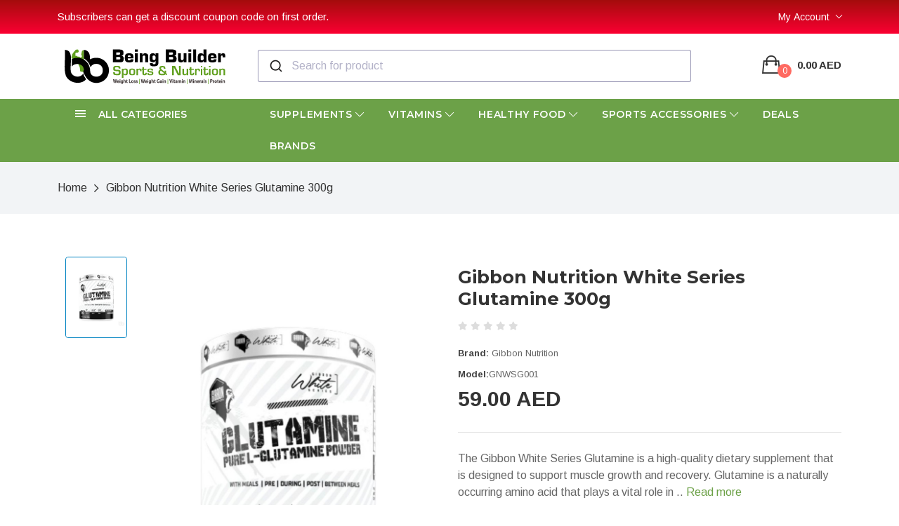

--- FILE ---
content_type: text/html; charset=utf-8
request_url: https://www.beingbuilder.com/index.php?route=product/product&product_id=554
body_size: 109985
content:
<!doctype html>
<html class="no-js" lang="en">

<head>
  <meta charset="utf-8">


  <meta name="viewport" content="width=device-width, initial-scale=1">


  <meta http-equiv="x-ua-compatible" content="ie=edge">
  <title>Gibbon Nutrition White Series Glutamine 300g</title>
    <base href="https://www.beingbuilder.com/" />
  
    <meta property="og:url" content="https://www.beingbuilder.com/index.php?route=product/product&amp;product_id=554">

  
   	<meta property="og:type" content="product">
  
   	<meta property="og:image" content="https://www.beingbuilder.com/image/cache/catalog/products/C4%2075%20SERV%20CHERRY%20(5)-900x1200.jpg">
  <meta name="twitter:image" content="https://www.beingbuilder.com/image/cache/catalog/products/C4%2075%20SERV%20CHERRY%20(5)-900x1200.jpg">
  
  <meta name="twitter:card" content="summary">
	<meta name="twitter:title" content="Gibbon Nutrition White Series Glutamine 300g">
	

	
	<meta property="og:title" content="Gibbon Nutrition White Series Glutamine 300g">

	
  <link rel="apple-touch-icon" sizes="57x57" href="assets/icon/apple-icon-57x57.png">
  <link rel="apple-touch-icon" sizes="60x60" href="assets/icon/apple-icon-60x60.png">
  <link rel="apple-touch-icon" sizes="72x72" href="assets/icon/apple-icon-72x72.png">
  <link rel="apple-touch-icon" sizes="76x76" href="assets/icon/apple-icon-76x76.png">
  <link rel="apple-touch-icon" sizes="114x114" href="assets/icon/apple-icon-114x114.png">
  <link rel="apple-touch-icon" sizes="120x120" href="assets/icon/apple-icon-120x120.png">
  <link rel="apple-touch-icon" sizes="144x144" href="assets/icon/apple-icon-144x144.png">
  <link rel="apple-touch-icon" sizes="152x152" href="assets/icon/apple-icon-152x152.png">
  <link rel="apple-touch-icon" sizes="180x180" href="assets/icon/apple-icon-180x180.png">
  <link rel="icon" type="image/png" sizes="192x192" href="assets/icon/android-icon-192x192.png">
  <link rel="icon" type="image/png" sizes="32x32" href="assets/icon/favicon-32x32.png">
  <link rel="icon" type="image/png" sizes="96x96" href="assets/icon/favicon-96x96.png">
  <link rel="icon" type="image/png" sizes="16x16" href="assets/icon/favicon-16x16.png">
  <link rel="manifest" href="assets/icon/manifest.json">
  <meta name="msapplication-TileColor" content="#ffffff">
  <meta name="msapplication-TileImage" content="assets/icon/ms-icon-144x144.png">
  <meta name="theme-color" content="#ffffff">

  <link rel="shortcut icon" href="assets/icon/favicon.ico" type="image/x-icon">
  <link rel="icon" href="assets/icon/favicon.ico" type="image/x-icon">

  <link rel="stylesheet" href="assets/css/plugins/bootstrap.min.css">
  <link rel="stylesheet" href="assets/css/plugins/fontawesome.min.css">
  <link rel="stylesheet" href="assets/css/plugins/ionicons.min.css">
  <link rel="stylesheet" href="assets/css/plugins/default.css">


  <!--===== Plugins CSS (All Plugins Files) =====-->
  <link rel="stylesheet" href="assets/css/plugins/animate.css">
  <link rel="stylesheet" href="assets/css/plugins/bootstrap-select.min.css">
  <link rel="stylesheet" href="assets/css/plugins/slick.css">
  <link rel="stylesheet" href="assets/css/plugins/magnific-popup.css">
  <link rel="stylesheet" href="assets/css/plugins/jquery-ui.min.css">
  <link rel="stylesheet" href="assets/css/plugins/select2.min.css">
  <link rel="stylesheet" href="https://cdn.jsdelivr.net/npm/@algolia/autocomplete-theme-classic" />

  <!--====== Main Style CSS ======-->
  <link rel="stylesheet" href="assets/css/style.css?v=1.16">

  <link rel='stylesheet' href='assets/css/sparteqz.css?v=1.16' type='text/css' media='all' />
  <link rel='stylesheet' href='assets/css/sparteqz-responsive.css?v=1.16' type='text/css' media='all' />

  <!--====== Jquery js ======-->
  <script src="assets/js/vendor/jquery-3.6.0.min.js"></script>
  <script src="assets/js/vendor/modernizr-3.7.1.min.js"></script>
  <script src="https://cdn.jsdelivr.net/npm/bootstrap@5.1.1/dist/js/bootstrap.bundle.min.js"
    integrity="sha384-/bQdsTh/da6pkI1MST/rWKFNjaCP5gBSY4sEBT38Q/9RBh9AH40zEOg7Hlq2THRZ" crossorigin="anonymous">
  </script>
  <script src="assets/js/plugins/jquery-ui.min.js"></script>
  <script src="assets/js/plugins/bootstrap-select.min.js"></script>




  <!--====== Use the minified version files listed below for better performance and remove the files listed above ======-->

  <!-- <link rel="stylesheet" href="assets/css/vendor/plugins.min.css">
    <link rel="stylesheet" href="assets/css/style.min.css"> -->

      <script src="assets/js/common.js?v=1.16" type="text/javascript"></script>
    <link href="https://www.beingbuilder.com/index.php?route=product/product&amp;product_id=554" rel="canonical" />
    <link href="https://www.beingbuilder.com/image/catalog/store/favicon-32x32.png" rel="icon" />
      <!-- Global site tag (gtag.js) - Google Analytics -->
<script async src="https://www.googletagmanager.com/gtag/js?id=UA-199314790-1"></script>
<script>
  window.dataLayer = window.dataLayer || [];
  function gtag(){dataLayer.push(arguments);}
  gtag('js', new Date());

  gtag('config', 'UA-199314790-1');
</script>

<!-- Hotjar Tracking Code for https://beingbuilder.com/ -->
<script>
    (function(h,o,t,j,a,r){
        h.hj=h.hj||function(){(h.hj.q=h.hj.q||[]).push(arguments)};
        h._hjSettings={hjid:3143512,hjsv:6};
        a=o.getElementsByTagName('head')[0];
        r=o.createElement('script');r.async=1;
        r.src=t+h._hjSettings.hjid+j+h._hjSettings.hjsv;
        a.appendChild(r);
    })(window,document,'https://static.hotjar.com/c/hotjar-','.js?sv=');
</script>
  
</head>



<body>
  <!-- loader -->
  
  <div id="loading-wrapper">

    <div id="loading-text">

     <img src="assets/images/bb-icon.png" alt="Being Builder" />

    </div>

    <div id="loading-content"></div>

  </div>
  <!-- loader end -->
  <header class="header-area header-4">
    <div class="header-top">
      <div class="container">
        <div class="header-top-wrapper d-sm-flex align-items-center justify-content-between">
          <div class="header-top-left text-center">
                        <div class="carousel slide" data-bs-ride="carousel">
              <div class="carousel-inner">

                                <div class="carousel-item  active " data-bs-interval="10000">
                  <a href="#"> Subscribers can get a discount coupon code on first order. </a>
                </div>

                                <div class="carousel-item  " data-bs-interval="10000">
                  <a href=""> Free Shipping for all Orders Above AED 100 || Same Day Delivery </a>
                </div>

                
              </div>
            </div>
                      </div>
          <div class="header-top-right text-center">
            <ul class="header-meta">
              <li>
                <div class="dropdown">
                  <button class="dropdown-toggle" type="button" data-bs-toggle="dropdown">My
                    Account</button>
                  <ul class="dropdown-menu">
                                        <li><a href="https://www.beingbuilder.com/account/login"> Login </a></li>
                    <li><a href="https://www.beingbuilder.com/account/register"> Register </a></li>
                    
                  </ul>
                </div>
              </li>

              
              
            </ul>
          </div>
        </div>
      </div>
    </div>

    <div class="header-middle d-none d-lg-block">
      <div class="container">
        <div class="row align-items-center">
          <div class="col-lg-3">
            <div class="header-logo">
              <a href="https://www.beingbuilder.com/"><img src="assets/images/being-builder-logo.svg" alt="being-builder"></a>
            </div>
          </div>
          <div class="col-lg-9">
            <div class="header-search-cart">
              <div class="row">
                <div class="col-lg-9">
                  <form id="header-search-form " class="d-none" action="javascript:;">
  <div class="header-search d-flex">
    <div class="search-form media-body">
      <i class="far fa-search"></i>
      <input type="search" name="search" value="" placeholder="Search">
    </div>
    <div class="search-btn">
      <button type="submit" id="header-search-button">Search</button>
    </div>
  </div>
</form>

<script src="https://cdn.jsdelivr.net/algoliasearch/3/algoliasearch.min.js"></script>
<script src="https://cdn.jsdelivr.net/npm/@algolia/autocomplete-js"></script>

<div id="search-container"></div>

<script type="text/javascript">
  const {
    autocomplete,
    getAlgoliaResults
  } = window["@algolia/autocomplete-js"];

  const searchClient = algoliasearch(
    "DM340JGS49",
    "YOUR_PLACESAPI_KEY_HERE"
  );

  autocomplete({
    container: "#search-container",
    detachedMediaQuery: "none",
    placeholder: "Search for product",
    getSources({
      query
    }) {
      return fetch(
          `index.php?route=product/search/autocomplete&filter_name=${query}`
        )
        .then((response) => response.json())
        .then(({
          products
        }) => {
          return [{
            sourceId: 'products',
            getItems() {
              return products;
            },
            templates: {
          item({ item, html }) {
            return html`<div><a href="${item.href}">${item.name}</a></div>`;
          },
        },

          }, ];
        });
    },
  });
</script>
                </div>
                <div class="col-lg-3">
                  <div class="header-cart">

  <div class="dropdown cart-dropdown">
    <a href="https://www.beingbuilder.com/cart" class="cart" data-bs-toggle="dropdown">
      <i class="icon ion-bag"></i>
      <span class="cart-quantity">0</span>
      <span class="cart-total">0.00 AED</span>
    </a>
    <div class="dropdown-menu-box">
          </div>
  </div>
</div>
                </div>
              </div>
            </div>
          </div>
        </div>
      </div>
    </div>

    <div class="header-mobile d-lg-none">
      <div class="container">
        <div class="row align-items-center">
          <div class="col-3">
            <div class="header-menu-toggle toggle-2">
              <a class="navbar-mobile-open" href="#">
                <span></span>
                <span></span>
                <span></span>
              </a>
            </div>
          </div>
          <div class="col-6">
            <div class="header-mobile-logo text-center">
              <a href="#">
                <img src="assets/images/being-builder-logo.svg" alt="">
              </a>
            </div>
          </div>
          <div class="col-3">
            <div class="header-cart">
              <div class="dropdown cart-dropdown">
                <a href="https://www.beingbuilder.com/cart" class="cart">
                  <i class="icon ion-bag"></i>
                  <span class="cart-quantity">0</span>
                </a>
              </div>
            </div>
          </div>
        </div>
      </div>
    </div>

    <div class="header-mobile-search d-lg-none" id="header-mobile-search">
      <div class="container">
        <form action="javascript:;">
          <div class="header-search d-flex">
            <div class="search-form media-body">
              <i class="far fa-search"></i>
              <input type="text" name="search" placeholder="Search">
              
            </div>
            <div class="search-btn">
              <button id="header-mobile-search-button"><span class="text">Search</span> <span class="icon"><i class="fal fa-search"></i></span></button>
            </div>
          </div>
        </form>
      </div>
    </div>

  </header>



   <nav class="navbar-area navbar-4 d-none d-lg-block">
   <div class="container">
     <div class="row">
       <div class="col-lg-3">
         <div class="navbar-category">
           <a class="category-title" role="button" href="javascript:;">
             <i class="ion-android-menu"></i>
             <span>All Categories</span>
           </a>
           <ul class="menu-items menu-expand" >
                                       
             <li class="menu-item">
               <a href="https://www.beingbuilder.com/amino-acids">Amino Acids <i class="ion-ios-arrow-right"></i></a>

               <ul class="navbar-mega-sub-menu">

                 <li class="mega-sub-item">
                   <a class="title" href="https://www.beingbuilder.com/amino-acids">Amino Acids</a>
                   <ul class="mega-item">
                                          <li><a href="https://www.beingbuilder.com/amino-acids/amino-liquid">Amino Liquid</a></li>
                                          <li><a href="https://www.beingbuilder.com/amino-acids/amino-powder">Amino Powder</a></li>
                                          <li><a href="https://www.beingbuilder.com/amino-acids/amino-tablets">Amino Tablets</a></li>
                                          <li><a href="https://www.beingbuilder.com/amino-acids/bcaas">Bcaas</a></li>
                                          <li><a href="https://www.beingbuilder.com/amino-acids/eaas">Eaas</a></li>
                                          <li><a href="https://www.beingbuilder.com/amino-acids/category-casein-protein">Electrolytes &amp; Hydration</a></li>
                                          <li><a href="https://www.beingbuilder.com/amino-acids/glutamine">Glutamine</a></li>
                                        </ul>

                 </li>

               </ul>
             </li>

             
                                       <li class="menu-item"><a href="https://www.beingbuilder.com/bcaas">Bcaas</a></li>
             
                          
             <li class="menu-item">
               <a href="https://www.beingbuilder.com/fat-loss">Fat Loss <i class="ion-ios-arrow-right"></i></a>

               <ul class="navbar-mega-sub-menu">

                 <li class="mega-sub-item">
                   <a class="title" href="https://www.beingbuilder.com/fat-loss">Fat Loss</a>
                   <ul class="mega-item">
                                          <li><a href="https://www.beingbuilder.com/fat-loss/arginine">Arginine</a></li>
                                          <li><a href="https://www.beingbuilder.com/fat-loss/cla">Cla</a></li>
                                          <li><a href="https://www.beingbuilder.com/fat-loss/diuretic">Diuretic</a></li>
                                          <li><a href="https://www.beingbuilder.com/fat-loss/fat-burner-powder">Fat Burner Powder</a></li>
                                          <li><a href="https://www.beingbuilder.com/fat-loss/fat-burner-tablets">Fat Burner Tablets</a></li>
                                          <li><a href="https://www.beingbuilder.com/fat-loss/l-carnitine">L-carnitine</a></li>
                                          <li><a href="https://www.beingbuilder.com/fat-loss/night-time-fat-burners">Night Time Fat Burners</a></li>
                                          <li><a href="https://www.beingbuilder.com/fat-loss/women-fat-burners">Women Fat Burners</a></li>
                                          <li><a href="https://www.beingbuilder.com/fat-loss/yohimbine">Yohimbine</a></li>
                                        </ul>

                 </li>

               </ul>
             </li>

             
                                       <li class="menu-item"><a href="https://www.beingbuilder.com/gym-bags">Gym Bags</a></li>
             
                                       <li class="menu-item"><a href="https://www.beingbuilder.com/gym-belts">Gym Belts</a></li>
             
                                       <li class="menu-item"><a href="https://www.beingbuilder.com/gym-t-shirts">Gym T-Shirts</a></li>
             
                          
             <li class="menu-item">
               <a href="https://www.beingbuilder.com/health-wellness">Health &amp; Wellness <i class="ion-ios-arrow-right"></i></a>

               <ul class="navbar-mega-sub-menu">

                 <li class="mega-sub-item">
                   <a class="title" href="https://www.beingbuilder.com/health-wellness">Health &amp; Wellness</a>
                   <ul class="mega-item">
                                          <li><a href="https://www.beingbuilder.com/health-wellness/bonejoint-health">Bone/Joint Health</a></li>
                                          <li><a href="https://www.beingbuilder.com/health-wellness/brainheart-health">Brain/Heart Health</a></li>
                                          <li><a href="https://www.beingbuilder.com/health-wellness/collagenbeauty-care">Collagen/Beauty Care</a></li>
                                          <li><a href="https://www.beingbuilder.com/health-wellness/detoxliver-support">Detox/Liver Support</a></li>
                                          <li><a href="https://www.beingbuilder.com/health-wellness/digestivecholesterol">Digestive/Cholesterol</a></li>
                                          <li><a href="https://www.beingbuilder.com/health-wellness/immune-support">Immune Support</a></li>
                                          <li><a href="https://www.beingbuilder.com/health-wellness/prostate-support">Prostate Support</a></li>
                                        </ul>

                 </li>

               </ul>
             </li>

             
                                       <li class="menu-item"><a href="https://www.beingbuilder.com/knee-support">Knee Support</a></li>
             
                          
             <li class="menu-item">
               <a href="https://www.beingbuilder.com/muscle-builder">Muscle Builder <i class="ion-ios-arrow-right"></i></a>

               <ul class="navbar-mega-sub-menu">

                 <li class="mega-sub-item">
                   <a class="title" href="https://www.beingbuilder.com/muscle-builder">Muscle Builder</a>
                   <ul class="mega-item">
                                          <li><a href="https://www.beingbuilder.com/muscle-builder/growth-hormone">Growth Hormone</a></li>
                                          <li><a href="https://www.beingbuilder.com/muscle-builder/supplements-muscle-growth">Muscle Growth</a></li>
                                          <li><a href="https://www.beingbuilder.com/muscle-builder/testosterone-2">Testosterone</a></li>
                                          <li><a href="https://www.beingbuilder.com/muscle-builder/tribulus">Tribulus</a></li>
                                          <li><a href="https://www.beingbuilder.com/muscle-builder/zma">Zma</a></li>
                                        </ul>

                 </li>

               </ul>
             </li>

             
                          
             <li class="menu-item">
               <a href="https://www.beingbuilder.com/pre-workout">Pre Workout <i class="ion-ios-arrow-right"></i></a>

               <ul class="navbar-mega-sub-menu">

                 <li class="mega-sub-item">
                   <a class="title" href="https://www.beingbuilder.com/pre-workout">Pre Workout</a>
                   <ul class="mega-item">
                                          <li><a href="https://www.beingbuilder.com/pre-workout/beta-alanine">Beta Alanine</a></li>
                                          <li><a href="https://www.beingbuilder.com/pre-workout/caffeine">Caffeine</a></li>
                                          <li><a href="https://www.beingbuilder.com/pre-workout/citrulline">Citrulline</a></li>
                                          <li><a href="https://www.beingbuilder.com/pre-workout/creatines">Creatines</a></li>
                                          <li><a href="https://www.beingbuilder.com/pre-workout/fat-loss-preworkout">Fat Loss Preworkout</a></li>
                                          <li><a href="https://www.beingbuilder.com/pre-workout/high-stimulant-preworkout">High Stimulant Preworkout</a></li>
                                          <li><a href="https://www.beingbuilder.com/pre-workout/normal-preworkout">Normal Preworkout</a></li>
                                          <li><a href="https://www.beingbuilder.com/pre-workout/pump-preworkout">Pump Preworkout</a></li>
                                          <li><a href="https://www.beingbuilder.com/pre-workout/stimulant-free">Stimulant Free</a></li>
                                        </ul>

                 </li>

               </ul>
             </li>

             
                          
             <li class="menu-item">
               <a href="https://www.beingbuilder.com/protein">Protein <i class="ion-ios-arrow-right"></i></a>

               <ul class="navbar-mega-sub-menu">

                 <li class="mega-sub-item">
                   <a class="title" href="https://www.beingbuilder.com/protein">Protein</a>
                   <ul class="mega-item">
                                          <li><a href="https://www.beingbuilder.com/protein/beef-protein">Beef Protein</a></li>
                                          <li><a href="https://www.beingbuilder.com/protein/casein-protein">Casein Protein</a></li>
                                          <li><a href="https://www.beingbuilder.com/protein/fat-burning-protein">Fat Burning Protein</a></li>
                                          <li><a href="https://www.beingbuilder.com/protein/hydrolyzed-protein">Hydrolyzed Protein</a></li>
                                          <li><a href="https://www.beingbuilder.com/protein/isolate-protein">Isolate Protein</a></li>
                                          <li><a href="https://www.beingbuilder.com/protein/vegan-protein">Vegan Protein</a></li>
                                          <li><a href="https://www.beingbuilder.com/protein/whey-protein">Whey Protein</a></li>
                                        </ul>

                 </li>

               </ul>
             </li>

             
                                       <li class="menu-item"><a href="https://www.beingbuilder.com/protein-bars">Protein Bars</a></li>
             
                                       <li class="menu-item"><a href="https://www.beingbuilder.com/shaker-bottles">Shaker Bottles</a></li>
             
                          
             <li class="menu-item">
               <a href="https://www.beingbuilder.com/vitamins-minerals">Vitamins &amp; Minerals <i class="ion-ios-arrow-right"></i></a>

               <ul class="navbar-mega-sub-menu">

                 <li class="mega-sub-item">
                   <a class="title" href="https://www.beingbuilder.com/vitamins-minerals">Vitamins &amp; Minerals</a>
                   <ul class="mega-item">
                                          <li><a href="https://www.beingbuilder.com/vitamins-minerals/fish-oil-omegas">Fish Oil &amp; Omega's</a></li>
                                          <li><a href="https://www.beingbuilder.com/vitamins-minerals/magnesium">Magnesium</a></li>
                                          <li><a href="https://www.beingbuilder.com/vitamins-minerals/multivitamins">Multivitamins</a></li>
                                          <li><a href="https://www.beingbuilder.com/vitamins-minerals/vitamin-b">Vitamin B</a></li>
                                          <li><a href="https://www.beingbuilder.com/vitamins-minerals/vitamin-c">Vitamin C</a></li>
                                          <li><a href="https://www.beingbuilder.com/vitamins-minerals/vitamin-d">Vitamin D</a></li>
                                          <li><a href="https://www.beingbuilder.com/vitamins-minerals/vitamin-pack">Vitamin Pack</a></li>
                                        </ul>

                 </li>

               </ul>
             </li>

             
                                       <li class="menu-item"><a href="https://www.beingbuilder.com/waist-trimmer">Waist Trimmer</a></li>
             
                          
             <li class="menu-item">
               <a href="https://www.beingbuilder.com/weight-gainers">Weight Gainers <i class="ion-ios-arrow-right"></i></a>

               <ul class="navbar-mega-sub-menu">

                 <li class="mega-sub-item">
                   <a class="title" href="https://www.beingbuilder.com/weight-gainers">Weight Gainers</a>
                   <ul class="mega-item">
                                          <li><a href="https://www.beingbuilder.com/weight-gainers/carbohydrates">Carbohydrates</a></li>
                                          <li><a href="https://www.beingbuilder.com/weight-gainers/mass-gainer">Mass Gainer</a></li>
                                        </ul>

                 </li>

               </ul>
             </li>

             
                                       <li class="menu-item"><a href="https://www.beingbuilder.com/workout-enhancer">Workout Enhancer</a></li>
             
                                       <li class="menu-item"><a href="https://www.beingbuilder.com/workout-gloves">Workout Gloves</a></li>
             
                                       <li class="menu-item"><a href="https://www.beingbuilder.com/wrist-support">Wrist Support</a></li>
             
                          


           </ul>
         </div>
       </div>
       <div class="col-lg-9">
         <div class="navbar-menu">
           <ul class="main-menu">

                                       
             

             <li>
               <a href="https://www.beingbuilder.com/supplements">Supplements <i class="fal fa-chevron-down"></i></a>
               <ul class="mega-sub-menu">
                 
                 <li class="mega-sub-item">
                   <a class="mega-title" href="https://www.beingbuilder.com/supplements/amino-acids">Amino Acids</a>

                   <ul class="mega-item">
                                          <li><a href="https://www.beingbuilder.com/supplements/amino-acids/amino-liquid">Amino Liquid</a></li>
                                          <li><a href="https://www.beingbuilder.com/supplements/amino-acids/amino-powder">Amino Powder</a></li>
                                          <li><a href="https://www.beingbuilder.com/supplements/amino-acids/amino-tablets">Amino Tablets</a></li>
                                          <li><a href="https://www.beingbuilder.com/supplements/amino-acids/bcaas">Bcaas</a></li>
                                          <li><a href="https://www.beingbuilder.com/supplements/amino-acids/eaas">Eaas</a></li>
                                          <li><a href="https://www.beingbuilder.com/supplements/amino-acids/category-casein-protein">Electrolytes &amp; Hydration</a></li>
                                          <li><a href="https://www.beingbuilder.com/supplements/amino-acids/glutamine">Glutamine</a></li>
                                        </ul>
                 </li>
                 
                 <li class="mega-sub-item">
                   <a class="mega-title" href="https://www.beingbuilder.com/supplements/fat-loss">Fat Loss</a>

                   <ul class="mega-item">
                                          <li><a href="https://www.beingbuilder.com/supplements/fat-loss/arginine">Arginine</a></li>
                                          <li><a href="https://www.beingbuilder.com/supplements/fat-loss/cla">Cla</a></li>
                                          <li><a href="https://www.beingbuilder.com/supplements/fat-loss/diuretic">Diuretic</a></li>
                                          <li><a href="https://www.beingbuilder.com/supplements/fat-loss/fat-burner-powder">Fat Burner Powder</a></li>
                                          <li><a href="https://www.beingbuilder.com/supplements/fat-loss/fat-burner-tablets">Fat Burner Tablets</a></li>
                                          <li><a href="https://www.beingbuilder.com/supplements/fat-loss/l-carnitine">L-carnitine</a></li>
                                          <li><a href="https://www.beingbuilder.com/supplements/fat-loss/night-time-fat-burners">Night Time Fat Burners</a></li>
                                          <li><a href="https://www.beingbuilder.com/supplements/fat-loss/women-fat-burners">Women Fat Burners</a></li>
                                          <li><a href="https://www.beingbuilder.com/supplements/fat-loss/yohimbine">Yohimbine</a></li>
                                        </ul>
                 </li>
                 
                 <li class="mega-sub-item">
                   <a class="mega-title" href="https://www.beingbuilder.com/supplements/muscle-builder">Muscle Builder</a>

                   <ul class="mega-item">
                                          <li><a href="https://www.beingbuilder.com/supplements/muscle-builder/growth-hormone">Growth Hormone</a></li>
                                          <li><a href="https://www.beingbuilder.com/supplements/muscle-builder/supplements-muscle-growth">Muscle Growth</a></li>
                                          <li><a href="https://www.beingbuilder.com/supplements/muscle-builder/testosterone-2">Testosterone</a></li>
                                          <li><a href="https://www.beingbuilder.com/supplements/muscle-builder/tribulus">Tribulus</a></li>
                                          <li><a href="https://www.beingbuilder.com/supplements/muscle-builder/zma">Zma</a></li>
                                        </ul>
                 </li>
                 
                 <li class="mega-sub-item">
                   <a class="mega-title" href="https://www.beingbuilder.com/supplements/pre-workout">Pre Workout</a>

                   <ul class="mega-item">
                                          <li><a href="https://www.beingbuilder.com/supplements/pre-workout/beta-alanine">Beta Alanine</a></li>
                                          <li><a href="https://www.beingbuilder.com/supplements/pre-workout/caffeine">Caffeine</a></li>
                                          <li><a href="https://www.beingbuilder.com/supplements/pre-workout/citrulline">Citrulline</a></li>
                                          <li><a href="https://www.beingbuilder.com/supplements/pre-workout/creatines">Creatines</a></li>
                                          <li><a href="https://www.beingbuilder.com/supplements/pre-workout/fat-loss-preworkout">Fat Loss Preworkout</a></li>
                                          <li><a href="https://www.beingbuilder.com/supplements/pre-workout/high-stimulant-preworkout">High Stimulant Preworkout</a></li>
                                          <li><a href="https://www.beingbuilder.com/supplements/pre-workout/normal-preworkout">Normal Preworkout</a></li>
                                          <li><a href="https://www.beingbuilder.com/supplements/pre-workout/pump-preworkout">Pump Preworkout</a></li>
                                          <li><a href="https://www.beingbuilder.com/supplements/pre-workout/stimulant-free">Stimulant Free</a></li>
                                        </ul>
                 </li>
                 
                 <li class="mega-sub-item">
                   <a class="mega-title" href="https://www.beingbuilder.com/supplements/protein">Protein</a>

                   <ul class="mega-item">
                                          <li><a href="https://www.beingbuilder.com/supplements/protein/beef-protein">Beef Protein</a></li>
                                          <li><a href="https://www.beingbuilder.com/supplements/protein/casein-protein">Casein Protein</a></li>
                                          <li><a href="https://www.beingbuilder.com/supplements/protein/fat-burning-protein">Fat Burning Protein</a></li>
                                          <li><a href="https://www.beingbuilder.com/supplements/protein/hydrolyzed-protein">Hydrolyzed Protein</a></li>
                                          <li><a href="https://www.beingbuilder.com/supplements/protein/isolate-protein">Isolate Protein</a></li>
                                          <li><a href="https://www.beingbuilder.com/supplements/protein/vegan-protein">Vegan Protein</a></li>
                                          <li><a href="https://www.beingbuilder.com/supplements/protein/whey-protein">Whey Protein</a></li>
                                        </ul>
                 </li>
                 
                 <li class="mega-sub-item">
                   <a class="mega-title" href="https://www.beingbuilder.com/supplements/weight-gainers">Weight Gainers</a>

                   <ul class="mega-item">
                                          <li><a href="https://www.beingbuilder.com/supplements/weight-gainers/carbohydrates">Carbohydrates</a></li>
                                          <li><a href="https://www.beingbuilder.com/supplements/weight-gainers/mass-gainer">Mass Gainer</a></li>
                                        </ul>
                 </li>
                 
               </ul>
             </li>

             


             
                          
             

             <li>
               <a href="https://www.beingbuilder.com/vitamins">Vitamins <i class="fal fa-chevron-down"></i></a>
               <ul class="mega-sub-menu">
                 
                 <li class="mega-sub-item">
                   <a class="mega-title" href="https://www.beingbuilder.com/vitamins/health-wellness">Health &amp; Wellness</a>

                   <ul class="mega-item">
                                          <li><a href="https://www.beingbuilder.com/vitamins/health-wellness/bonejoint-health">Bone/Joint Health</a></li>
                                          <li><a href="https://www.beingbuilder.com/vitamins/health-wellness/brainheart-health">Brain/Heart Health</a></li>
                                          <li><a href="https://www.beingbuilder.com/vitamins/health-wellness/collagenbeauty-care">Collagen/Beauty Care</a></li>
                                          <li><a href="https://www.beingbuilder.com/vitamins/health-wellness/detoxliver-support">Detox/Liver Support</a></li>
                                          <li><a href="https://www.beingbuilder.com/vitamins/health-wellness/digestivecholesterol">Digestive/Cholesterol</a></li>
                                          <li><a href="https://www.beingbuilder.com/vitamins/health-wellness/immune-support">Immune Support</a></li>
                                          <li><a href="https://www.beingbuilder.com/vitamins/health-wellness/prostate-support">Prostate Support</a></li>
                                        </ul>
                 </li>
                 
                 <li class="mega-sub-item">
                   <a class="mega-title" href="https://www.beingbuilder.com/vitamins/vitamins-minerals">Vitamins &amp; Minerals</a>

                   <ul class="mega-item">
                                          <li><a href="https://www.beingbuilder.com/vitamins/vitamins-minerals/fish-oil-omegas">Fish Oil &amp; Omega's</a></li>
                                          <li><a href="https://www.beingbuilder.com/vitamins/vitamins-minerals/magnesium">Magnesium</a></li>
                                          <li><a href="https://www.beingbuilder.com/vitamins/vitamins-minerals/multivitamins">Multivitamins</a></li>
                                          <li><a href="https://www.beingbuilder.com/vitamins/vitamins-minerals/vitamin-b">Vitamin B</a></li>
                                          <li><a href="https://www.beingbuilder.com/vitamins/vitamins-minerals/vitamin-c">Vitamin C</a></li>
                                          <li><a href="https://www.beingbuilder.com/vitamins/vitamins-minerals/vitamin-d">Vitamin D</a></li>
                                          <li><a href="https://www.beingbuilder.com/vitamins/vitamins-minerals/vitamin-pack">Vitamin Pack</a></li>
                                        </ul>
                 </li>
                 
               </ul>
             </li>

             


             
                          
                          <li>
               <a class="active" href="https://www.beingbuilder.com/healthy-food">Healthy Food <i class="fal fa-chevron-down"></i></a>
               <ul class="sub-menu">
                                  <li><a href="https://www.beingbuilder.com/healthy-food/energy-drinks">Energy Drinks</a></li>
                                  <li><a href="https://www.beingbuilder.com/healthy-food/protein-bars">Protein Bars</a></li>
                                  <li><a href="https://www.beingbuilder.com/healthy-food/protein-drinks">Protein Drinks</a></li>
                                  <li><a href="https://www.beingbuilder.com/healthy-food/protein-snacks">Protein Snacks</a></li>
                                </ul>
             </li>
             


             
                          
                          <li>
               <a class="active" href="https://www.beingbuilder.com/sports-accessories">Sports Accessories <i class="fal fa-chevron-down"></i></a>
               <ul class="sub-menu">
                                  <li><a href="https://www.beingbuilder.com/sports-accessories/gym-bags">Gym Bags</a></li>
                                  <li><a href="https://www.beingbuilder.com/sports-accessories/gym-belts">Gym Belts</a></li>
                                  <li><a href="https://www.beingbuilder.com/sports-accessories/gym-t-shirts">Gym T-Shirts</a></li>
                                  <li><a href="https://www.beingbuilder.com/sports-accessories/knee-support">Knee Support</a></li>
                                  <li><a href="https://www.beingbuilder.com/sports-accessories/shaker-bottles">Shaker Bottles</a></li>
                                  <li><a href="https://www.beingbuilder.com/sports-accessories/waist-trimmer">Waist Trimmer</a></li>
                                  <li><a href="https://www.beingbuilder.com/sports-accessories/workout-enhancer">Workout Enhancer</a></li>
                                  <li><a href="https://www.beingbuilder.com/sports-accessories/workout-gloves">Workout Gloves</a></li>
                                  <li><a href="https://www.beingbuilder.com/sports-accessories/wrist-support">Wrist Support</a></li>
                                </ul>
             </li>
             


             
                                       <li><a href="https://www.beingbuilder.com/deals">Deals</a></li>
             
                          
             <li><a href="https://www.beingbuilder.com/brands">Brands</a></li>


           </ul>
         </div>
       </div>
     </div>
   </div>
 </nav>

 <!--====== Navbar Ends ======-->

 <!--====== Navbar Mobile Start ======-->

 <div class="navbar-mobile d-lg-none">
   <div class="container">
     <div class="navbar-mobile-category">
       <a class="category-title" role="button" href="javascript:;">
         <i class="ion-android-menu"></i>
         <span>All Categories</span>
       </a>
       <ul class="menu-items">

                                    <li class="menu-item">
           <a href="#">Amino Acids <i class="ion-ios-arrow-right"></i></a>

           <ul class="navbar-mega-sub-menu">
             
             
             <li class="mega-sub-item">  <a class="title" href="https://www.beingbuilder.com/amino-acids/amino-liquid">Amino Liquid</a> </li>


             
             
             
             
             <li class="mega-sub-item">  <a class="title" href="https://www.beingbuilder.com/amino-acids/amino-powder">Amino Powder</a> </li>


             
             
             
             
             <li class="mega-sub-item">  <a class="title" href="https://www.beingbuilder.com/amino-acids/amino-tablets">Amino Tablets</a> </li>


             
             
             
             
             <li class="mega-sub-item">  <a class="title" href="https://www.beingbuilder.com/amino-acids/bcaas">Bcaas</a> </li>


             
             
             
             
             <li class="mega-sub-item">  <a class="title" href="https://www.beingbuilder.com/amino-acids/eaas">Eaas</a> </li>


             
             
             
             
             <li class="mega-sub-item">  <a class="title" href="https://www.beingbuilder.com/amino-acids/category-casein-protein">Electrolytes &amp; Hydration</a> </li>


             
             
             
             
             <li class="mega-sub-item">  <a class="title" href="https://www.beingbuilder.com/amino-acids/glutamine">Glutamine</a> </li>


             
             
             
           </ul>
         </li>

         
                           <li class="menu-item"><a href="https://www.beingbuilder.com/bcaas">Bcaas</a></li>

         
                           <li class="menu-item">
           <a href="#">Fat Loss <i class="ion-ios-arrow-right"></i></a>

           <ul class="navbar-mega-sub-menu">
             
             
             <li class="mega-sub-item">  <a class="title" href="https://www.beingbuilder.com/fat-loss/arginine">Arginine</a> </li>


             
             
             
             
             <li class="mega-sub-item">  <a class="title" href="https://www.beingbuilder.com/fat-loss/cla">Cla</a> </li>


             
             
             
             
             <li class="mega-sub-item">  <a class="title" href="https://www.beingbuilder.com/fat-loss/diuretic">Diuretic</a> </li>


             
             
             
             
             <li class="mega-sub-item">  <a class="title" href="https://www.beingbuilder.com/fat-loss/fat-burner-powder">Fat Burner Powder</a> </li>


             
             
             
             
             <li class="mega-sub-item">  <a class="title" href="https://www.beingbuilder.com/fat-loss/fat-burner-tablets">Fat Burner Tablets</a> </li>


             
             
             
             
             <li class="mega-sub-item">  <a class="title" href="https://www.beingbuilder.com/fat-loss/l-carnitine">L-carnitine</a> </li>


             
             
             
             
             <li class="mega-sub-item">  <a class="title" href="https://www.beingbuilder.com/fat-loss/night-time-fat-burners">Night Time Fat Burners</a> </li>


             
             
             
             
             <li class="mega-sub-item">  <a class="title" href="https://www.beingbuilder.com/fat-loss/women-fat-burners">Women Fat Burners</a> </li>


             
             
             
             
             <li class="mega-sub-item">  <a class="title" href="https://www.beingbuilder.com/fat-loss/yohimbine">Yohimbine</a> </li>


             
             
             
           </ul>
         </li>

         
                           <li class="menu-item"><a href="https://www.beingbuilder.com/gym-bags">Gym Bags</a></li>

         
                           <li class="menu-item"><a href="https://www.beingbuilder.com/gym-belts">Gym Belts</a></li>

         
                           <li class="menu-item"><a href="https://www.beingbuilder.com/gym-t-shirts">Gym T-Shirts</a></li>

         
                           <li class="menu-item">
           <a href="#">Health &amp; Wellness <i class="ion-ios-arrow-right"></i></a>

           <ul class="navbar-mega-sub-menu">
             
             
             <li class="mega-sub-item">  <a class="title" href="https://www.beingbuilder.com/health-wellness/bonejoint-health">Bone/Joint Health</a> </li>


             
             
             
             
             <li class="mega-sub-item">  <a class="title" href="https://www.beingbuilder.com/health-wellness/brainheart-health">Brain/Heart Health</a> </li>


             
             
             
             
             <li class="mega-sub-item">  <a class="title" href="https://www.beingbuilder.com/health-wellness/collagenbeauty-care">Collagen/Beauty Care</a> </li>


             
             
             
             
             <li class="mega-sub-item">  <a class="title" href="https://www.beingbuilder.com/health-wellness/detoxliver-support">Detox/Liver Support</a> </li>


             
             
             
             
             <li class="mega-sub-item">  <a class="title" href="https://www.beingbuilder.com/health-wellness/digestivecholesterol">Digestive/Cholesterol</a> </li>


             
             
             
             
             <li class="mega-sub-item">  <a class="title" href="https://www.beingbuilder.com/health-wellness/immune-support">Immune Support</a> </li>


             
             
             
             
             <li class="mega-sub-item">  <a class="title" href="https://www.beingbuilder.com/health-wellness/prostate-support">Prostate Support</a> </li>


             
             
             
           </ul>
         </li>

         
                           <li class="menu-item"><a href="https://www.beingbuilder.com/knee-support">Knee Support</a></li>

         
                           <li class="menu-item">
           <a href="#">Muscle Builder <i class="ion-ios-arrow-right"></i></a>

           <ul class="navbar-mega-sub-menu">
             
             
             <li class="mega-sub-item">  <a class="title" href="https://www.beingbuilder.com/muscle-builder/growth-hormone">Growth Hormone</a> </li>


             
             
             
             
             <li class="mega-sub-item">  <a class="title" href="https://www.beingbuilder.com/muscle-builder/supplements-muscle-growth">Muscle Growth</a> </li>


             
             
             
             
             <li class="mega-sub-item">  <a class="title" href="https://www.beingbuilder.com/muscle-builder/testosterone-2">Testosterone</a> </li>


             
             
             
             
             <li class="mega-sub-item">  <a class="title" href="https://www.beingbuilder.com/muscle-builder/tribulus">Tribulus</a> </li>


             
             
             
             
             <li class="mega-sub-item">  <a class="title" href="https://www.beingbuilder.com/muscle-builder/zma">Zma</a> </li>


             
             
             
           </ul>
         </li>

         
                           <li class="menu-item">
           <a href="#">Pre Workout <i class="ion-ios-arrow-right"></i></a>

           <ul class="navbar-mega-sub-menu">
             
             
             <li class="mega-sub-item">  <a class="title" href="https://www.beingbuilder.com/pre-workout/beta-alanine">Beta Alanine</a> </li>


             
             
             
             
             <li class="mega-sub-item">  <a class="title" href="https://www.beingbuilder.com/pre-workout/caffeine">Caffeine</a> </li>


             
             
             
             
             <li class="mega-sub-item">  <a class="title" href="https://www.beingbuilder.com/pre-workout/citrulline">Citrulline</a> </li>


             
             
             
             
             <li class="mega-sub-item">  <a class="title" href="https://www.beingbuilder.com/pre-workout/creatines">Creatines</a> </li>


             
             
             
             
             <li class="mega-sub-item">  <a class="title" href="https://www.beingbuilder.com/pre-workout/fat-loss-preworkout">Fat Loss Preworkout</a> </li>


             
             
             
             
             <li class="mega-sub-item">  <a class="title" href="https://www.beingbuilder.com/pre-workout/high-stimulant-preworkout">High Stimulant Preworkout</a> </li>


             
             
             
             
             <li class="mega-sub-item">  <a class="title" href="https://www.beingbuilder.com/pre-workout/normal-preworkout">Normal Preworkout</a> </li>


             
             
             
             
             <li class="mega-sub-item">  <a class="title" href="https://www.beingbuilder.com/pre-workout/pump-preworkout">Pump Preworkout</a> </li>


             
             
             
             
             <li class="mega-sub-item">  <a class="title" href="https://www.beingbuilder.com/pre-workout/stimulant-free">Stimulant Free</a> </li>


             
             
             
           </ul>
         </li>

         
                           <li class="menu-item">
           <a href="#">Protein <i class="ion-ios-arrow-right"></i></a>

           <ul class="navbar-mega-sub-menu">
             
             
             <li class="mega-sub-item">  <a class="title" href="https://www.beingbuilder.com/protein/beef-protein">Beef Protein</a> </li>


             
             
             
             
             <li class="mega-sub-item">  <a class="title" href="https://www.beingbuilder.com/protein/casein-protein">Casein Protein</a> </li>


             
             
             
             
             <li class="mega-sub-item">  <a class="title" href="https://www.beingbuilder.com/protein/fat-burning-protein">Fat Burning Protein</a> </li>


             
             
             
             
             <li class="mega-sub-item">  <a class="title" href="https://www.beingbuilder.com/protein/hydrolyzed-protein">Hydrolyzed Protein</a> </li>


             
             
             
             
             <li class="mega-sub-item">  <a class="title" href="https://www.beingbuilder.com/protein/isolate-protein">Isolate Protein</a> </li>


             
             
             
             
             <li class="mega-sub-item">  <a class="title" href="https://www.beingbuilder.com/protein/vegan-protein">Vegan Protein</a> </li>


             
             
             
             
             <li class="mega-sub-item">  <a class="title" href="https://www.beingbuilder.com/protein/whey-protein">Whey Protein</a> </li>


             
             
             
           </ul>
         </li>

         
                           <li class="menu-item"><a href="https://www.beingbuilder.com/protein-bars">Protein Bars</a></li>

         
                           <li class="menu-item"><a href="https://www.beingbuilder.com/shaker-bottles">Shaker Bottles</a></li>

         
                           <li class="menu-item">
           <a href="#">Vitamins &amp; Minerals <i class="ion-ios-arrow-right"></i></a>

           <ul class="navbar-mega-sub-menu">
             
             
             <li class="mega-sub-item">  <a class="title" href="https://www.beingbuilder.com/vitamins-minerals/fish-oil-omegas">Fish Oil &amp; Omega's</a> </li>


             
             
             
             
             <li class="mega-sub-item">  <a class="title" href="https://www.beingbuilder.com/vitamins-minerals/magnesium">Magnesium</a> </li>


             
             
             
             
             <li class="mega-sub-item">  <a class="title" href="https://www.beingbuilder.com/vitamins-minerals/multivitamins">Multivitamins</a> </li>


             
             
             
             
             <li class="mega-sub-item">  <a class="title" href="https://www.beingbuilder.com/vitamins-minerals/vitamin-b">Vitamin B</a> </li>


             
             
             
             
             <li class="mega-sub-item">  <a class="title" href="https://www.beingbuilder.com/vitamins-minerals/vitamin-c">Vitamin C</a> </li>


             
             
             
             
             <li class="mega-sub-item">  <a class="title" href="https://www.beingbuilder.com/vitamins-minerals/vitamin-d">Vitamin D</a> </li>


             
             
             
             
             <li class="mega-sub-item">  <a class="title" href="https://www.beingbuilder.com/vitamins-minerals/vitamin-pack">Vitamin Pack</a> </li>


             
             
             
           </ul>
         </li>

         
                           <li class="menu-item"><a href="https://www.beingbuilder.com/waist-trimmer">Waist Trimmer</a></li>

         
                           <li class="menu-item">
           <a href="#">Weight Gainers <i class="ion-ios-arrow-right"></i></a>

           <ul class="navbar-mega-sub-menu">
             
             
             <li class="mega-sub-item">  <a class="title" href="https://www.beingbuilder.com/weight-gainers/carbohydrates">Carbohydrates</a> </li>


             
             
             
             
             <li class="mega-sub-item">  <a class="title" href="https://www.beingbuilder.com/weight-gainers/mass-gainer">Mass Gainer</a> </li>


             
             
             
           </ul>
         </li>

         
                           <li class="menu-item"><a href="https://www.beingbuilder.com/workout-enhancer">Workout Enhancer</a></li>

         
                           <li class="menu-item"><a href="https://www.beingbuilder.com/workout-gloves">Workout Gloves</a></li>

         
                           <li class="menu-item"><a href="https://www.beingbuilder.com/wrist-support">Wrist Support</a></li>

         
                  



       </ul>
     </div>
   </div>
   <div class="navbar-mobile-menu">
     <a href="javascript:;" class="close-navbar-mobile"><i class="fal fa-times"></i></a>
     <div class="navbar-mobile-wrapper">
       <ul class="main-menu">

         <li><a href="https://www.beingbuilder.com/">Home</a></li>

                           
         
         <li>
           <a href="#">Supplements <i class="fal fa-chevron-down"></i></a>
           <ul class="mega-sub-menu">
                          <li class="mega-sub-item">
               <a class="mega-title" href="https://www.beingbuilder.com/supplements/amino-acids">Amino Acids</a>

               <ul class="mega-item">
                                  <li><a href="https://www.beingbuilder.com/supplements/amino-acids/amino-liquid">Amino Liquid</a></li>
                                  <li><a href="https://www.beingbuilder.com/supplements/amino-acids/amino-powder">Amino Powder</a></li>
                                  <li><a href="https://www.beingbuilder.com/supplements/amino-acids/amino-tablets">Amino Tablets</a></li>
                                  <li><a href="https://www.beingbuilder.com/supplements/amino-acids/bcaas">Bcaas</a></li>
                                  <li><a href="https://www.beingbuilder.com/supplements/amino-acids/eaas">Eaas</a></li>
                                  <li><a href="https://www.beingbuilder.com/supplements/amino-acids/category-casein-protein">Electrolytes &amp; Hydration</a></li>
                                  <li><a href="https://www.beingbuilder.com/supplements/amino-acids/glutamine">Glutamine</a></li>
                                </ul>
             </li>
                          <li class="mega-sub-item">
               <a class="mega-title" href="https://www.beingbuilder.com/supplements/fat-loss">Fat Loss</a>

               <ul class="mega-item">
                                  <li><a href="https://www.beingbuilder.com/supplements/fat-loss/arginine">Arginine</a></li>
                                  <li><a href="https://www.beingbuilder.com/supplements/fat-loss/cla">Cla</a></li>
                                  <li><a href="https://www.beingbuilder.com/supplements/fat-loss/diuretic">Diuretic</a></li>
                                  <li><a href="https://www.beingbuilder.com/supplements/fat-loss/fat-burner-powder">Fat Burner Powder</a></li>
                                  <li><a href="https://www.beingbuilder.com/supplements/fat-loss/fat-burner-tablets">Fat Burner Tablets</a></li>
                                  <li><a href="https://www.beingbuilder.com/supplements/fat-loss/l-carnitine">L-carnitine</a></li>
                                  <li><a href="https://www.beingbuilder.com/supplements/fat-loss/night-time-fat-burners">Night Time Fat Burners</a></li>
                                  <li><a href="https://www.beingbuilder.com/supplements/fat-loss/women-fat-burners">Women Fat Burners</a></li>
                                  <li><a href="https://www.beingbuilder.com/supplements/fat-loss/yohimbine">Yohimbine</a></li>
                                </ul>
             </li>
                          <li class="mega-sub-item">
               <a class="mega-title" href="https://www.beingbuilder.com/supplements/muscle-builder">Muscle Builder</a>

               <ul class="mega-item">
                                  <li><a href="https://www.beingbuilder.com/supplements/muscle-builder/growth-hormone">Growth Hormone</a></li>
                                  <li><a href="https://www.beingbuilder.com/supplements/muscle-builder/supplements-muscle-growth">Muscle Growth</a></li>
                                  <li><a href="https://www.beingbuilder.com/supplements/muscle-builder/testosterone-2">Testosterone</a></li>
                                  <li><a href="https://www.beingbuilder.com/supplements/muscle-builder/tribulus">Tribulus</a></li>
                                  <li><a href="https://www.beingbuilder.com/supplements/muscle-builder/zma">Zma</a></li>
                                </ul>
             </li>
                          <li class="mega-sub-item">
               <a class="mega-title" href="https://www.beingbuilder.com/supplements/pre-workout">Pre Workout</a>

               <ul class="mega-item">
                                  <li><a href="https://www.beingbuilder.com/supplements/pre-workout/beta-alanine">Beta Alanine</a></li>
                                  <li><a href="https://www.beingbuilder.com/supplements/pre-workout/caffeine">Caffeine</a></li>
                                  <li><a href="https://www.beingbuilder.com/supplements/pre-workout/citrulline">Citrulline</a></li>
                                  <li><a href="https://www.beingbuilder.com/supplements/pre-workout/creatines">Creatines</a></li>
                                  <li><a href="https://www.beingbuilder.com/supplements/pre-workout/fat-loss-preworkout">Fat Loss Preworkout</a></li>
                                  <li><a href="https://www.beingbuilder.com/supplements/pre-workout/high-stimulant-preworkout">High Stimulant Preworkout</a></li>
                                  <li><a href="https://www.beingbuilder.com/supplements/pre-workout/normal-preworkout">Normal Preworkout</a></li>
                                  <li><a href="https://www.beingbuilder.com/supplements/pre-workout/pump-preworkout">Pump Preworkout</a></li>
                                  <li><a href="https://www.beingbuilder.com/supplements/pre-workout/stimulant-free">Stimulant Free</a></li>
                                </ul>
             </li>
                          <li class="mega-sub-item">
               <a class="mega-title" href="https://www.beingbuilder.com/supplements/protein">Protein</a>

               <ul class="mega-item">
                                  <li><a href="https://www.beingbuilder.com/supplements/protein/beef-protein">Beef Protein</a></li>
                                  <li><a href="https://www.beingbuilder.com/supplements/protein/casein-protein">Casein Protein</a></li>
                                  <li><a href="https://www.beingbuilder.com/supplements/protein/fat-burning-protein">Fat Burning Protein</a></li>
                                  <li><a href="https://www.beingbuilder.com/supplements/protein/hydrolyzed-protein">Hydrolyzed Protein</a></li>
                                  <li><a href="https://www.beingbuilder.com/supplements/protein/isolate-protein">Isolate Protein</a></li>
                                  <li><a href="https://www.beingbuilder.com/supplements/protein/vegan-protein">Vegan Protein</a></li>
                                  <li><a href="https://www.beingbuilder.com/supplements/protein/whey-protein">Whey Protein</a></li>
                                </ul>
             </li>
                          <li class="mega-sub-item">
               <a class="mega-title" href="https://www.beingbuilder.com/supplements/weight-gainers">Weight Gainers</a>

               <ul class="mega-item">
                                  <li><a href="https://www.beingbuilder.com/supplements/weight-gainers/carbohydrates">Carbohydrates</a></li>
                                  <li><a href="https://www.beingbuilder.com/supplements/weight-gainers/mass-gainer">Mass Gainer</a></li>
                                </ul>
             </li>
             
           </ul>
         </li>


         


         
                  
         
         <li>
           <a href="#">Vitamins <i class="fal fa-chevron-down"></i></a>
           <ul class="mega-sub-menu">
                          <li class="mega-sub-item">
               <a class="mega-title" href="https://www.beingbuilder.com/vitamins/health-wellness">Health &amp; Wellness</a>

               <ul class="mega-item">
                                  <li><a href="https://www.beingbuilder.com/vitamins/health-wellness/bonejoint-health">Bone/Joint Health</a></li>
                                  <li><a href="https://www.beingbuilder.com/vitamins/health-wellness/brainheart-health">Brain/Heart Health</a></li>
                                  <li><a href="https://www.beingbuilder.com/vitamins/health-wellness/collagenbeauty-care">Collagen/Beauty Care</a></li>
                                  <li><a href="https://www.beingbuilder.com/vitamins/health-wellness/detoxliver-support">Detox/Liver Support</a></li>
                                  <li><a href="https://www.beingbuilder.com/vitamins/health-wellness/digestivecholesterol">Digestive/Cholesterol</a></li>
                                  <li><a href="https://www.beingbuilder.com/vitamins/health-wellness/immune-support">Immune Support</a></li>
                                  <li><a href="https://www.beingbuilder.com/vitamins/health-wellness/prostate-support">Prostate Support</a></li>
                                </ul>
             </li>
                          <li class="mega-sub-item">
               <a class="mega-title" href="https://www.beingbuilder.com/vitamins/vitamins-minerals">Vitamins &amp; Minerals</a>

               <ul class="mega-item">
                                  <li><a href="https://www.beingbuilder.com/vitamins/vitamins-minerals/fish-oil-omegas">Fish Oil &amp; Omega's</a></li>
                                  <li><a href="https://www.beingbuilder.com/vitamins/vitamins-minerals/magnesium">Magnesium</a></li>
                                  <li><a href="https://www.beingbuilder.com/vitamins/vitamins-minerals/multivitamins">Multivitamins</a></li>
                                  <li><a href="https://www.beingbuilder.com/vitamins/vitamins-minerals/vitamin-b">Vitamin B</a></li>
                                  <li><a href="https://www.beingbuilder.com/vitamins/vitamins-minerals/vitamin-c">Vitamin C</a></li>
                                  <li><a href="https://www.beingbuilder.com/vitamins/vitamins-minerals/vitamin-d">Vitamin D</a></li>
                                  <li><a href="https://www.beingbuilder.com/vitamins/vitamins-minerals/vitamin-pack">Vitamin Pack</a></li>
                                </ul>
             </li>
             
           </ul>
         </li>


         


         
                  
         
         <li>
           <a href="https://www.beingbuilder.com/healthy-food">Healthy Food <i class="fal fa-chevron-down"></i></a>
           <ul class="sub-menu">
                          <li><a href="https://www.beingbuilder.com/healthy-food/energy-drinks">Energy Drinks</a></li>
                          <li><a href="https://www.beingbuilder.com/healthy-food/protein-bars">Protein Bars</a></li>
                          <li><a href="https://www.beingbuilder.com/healthy-food/protein-drinks">Protein Drinks</a></li>
                          <li><a href="https://www.beingbuilder.com/healthy-food/protein-snacks">Protein Snacks</a></li>
                        </ul>
         </li>


         


         
                  
         
         <li>
           <a href="https://www.beingbuilder.com/sports-accessories">Sports Accessories <i class="fal fa-chevron-down"></i></a>
           <ul class="sub-menu">
                          <li><a href="https://www.beingbuilder.com/sports-accessories/gym-bags">Gym Bags</a></li>
                          <li><a href="https://www.beingbuilder.com/sports-accessories/gym-belts">Gym Belts</a></li>
                          <li><a href="https://www.beingbuilder.com/sports-accessories/gym-t-shirts">Gym T-Shirts</a></li>
                          <li><a href="https://www.beingbuilder.com/sports-accessories/knee-support">Knee Support</a></li>
                          <li><a href="https://www.beingbuilder.com/sports-accessories/shaker-bottles">Shaker Bottles</a></li>
                          <li><a href="https://www.beingbuilder.com/sports-accessories/waist-trimmer">Waist Trimmer</a></li>
                          <li><a href="https://www.beingbuilder.com/sports-accessories/workout-enhancer">Workout Enhancer</a></li>
                          <li><a href="https://www.beingbuilder.com/sports-accessories/workout-gloves">Workout Gloves</a></li>
                          <li><a href="https://www.beingbuilder.com/sports-accessories/wrist-support">Wrist Support</a></li>
                        </ul>
         </li>


         


         
                           <li><a href="https://www.beingbuilder.com/deals">Deals</a></li>
         
                  
         <li><a href="https://www.beingbuilder.com/contact">Contact</a></li>
       </ul>
     </div>
   </div>
 </div>
<div class="page-breadcrumb">
  <div class="container">
    <ul class="breadcrumb">
            <li class="active"><a href="https://www.beingbuilder.com/">Home</a></li>
            <li class="active"><a href="https://www.beingbuilder.com/index.php?route=product/product&amp;product_id=554">Gibbon Nutrition White Series Glutamine 300g</a></li>
          </ul>
  </div>
</div>

<section class="shop-single-area pt-40" id="product">
  <div class="container">
    <div class="row">
      <div class="col-lg-6">
        <div class="shop-image product-image-box">
          <div class="shop-thumb ">
                        <div class="thumb-col">
              <div class="single-thumb">
                <img src="https://www.beingbuilder.com/image/cache/catalog/products/C4%2075%20SERV%20CHERRY%20(5)-900x1200.jpg" alt="Gibbon Nutrition White Series Glutamine 300g">
              </div>
            </div>

            
            

          </div>
          <div class="view-image-wrapper">
            <div class="view-image">
                            <div class="single-image">
                <img src="https://www.beingbuilder.com/image/cache/catalog/products/C4%2075%20SERV%20CHERRY%20(5)-900x1200.jpg" id="product-single-image" alt="Gibbon Nutrition White Series Glutamine 300g">
              </div>

              
              

            </div>
            <a href="#gallery-1" class="btn-gallery d-none">View larger <i class="far fa-search-plus"></i></a>
          </div>


          <div id="gallery-1" class="gallery-hidden d-none">
            
            <a href="https://www.beingbuilder.com/image/cache/catalog/products/C4%2075%20SERV%20CHERRY%20(5)-900x1200.jpg">Gibbon Nutrition White Series Glutamine 300g</a>

                        

          </div>
        </div>
      </div>
      <div class="col-lg-6">
        <div class="shop-single-content mt-35">
          <h4 class="product-title">Gibbon Nutrition White Series Glutamine 300g</h4>
          <ul class="product-reviews">
                                    <li><i class="fas fa-star"></i></li>
                                                <li><i class="fas fa-star"></i></li>
                                                <li><i class="fas fa-star"></i></li>
                                                <li><i class="fas fa-star"></i></li>
                                                <li><i class="fas fa-star"></i></li>
                        

          </ul>
                    <p class="product-reference"> <strong>Brand:</strong> <a
              href="https://www.beingbuilder.com/gibbon-nutrition">Gibbon Nutrition</a></p>
                    <p class="product-condition"> <strong>Model:</strong>GNWSG001</p>


                    <div class="product-price">
                        <div class="sale-price"> 59.00 AED </div>

                      </div>
          
          <div class="description mb-3">
            <p>The Gibbon White Series Glutamine is a high-quality dietary supplement that is designed to support muscle growth and recovery. Glutamine is a naturally occurring amino acid that plays a vital role in .. <a href="#tab-content" style="color: #6da148;" id="btn-readmore">Read more</a>
            </p>
          </div>

          <div class="description mb-3 hidden">
            <p></p>
          </div>

                    <form action="javascript:;">
            





            <div class="product-quantity">
              <h5 class="title">Quantity</h5>
              <div class="quantity d-flex">
                <button type="button" class="sub"><i class="fal fa-minus"></i></button>
                <input type="text" value="1" id="input-quantity" name="quantity" />
                <button type="button" class="add"><i class="fal fa-plus"></i></button>
              </div>
            </div>
            <div class="product-btn">
              <input type="hidden" name="product_id" value="554" />
              <button class="main-btn" href="javascript:;" id="button-cart"><i class="ion-bag"></i> Add to cart</button>
            </div>

            <div class="product-whatsapp">

              <a href="https://wa.me/971585374119?text=Hi%2C%20I%27m%20interested%20in%20this%20product%3A%20%27Gibbon Nutrition White Series Glutamine 300g %27.%20Kindly%20give%20me%20more%20details%20about%20it.%20Thanks. https://www.beingbuilder.com/index.php?route=product/product&amp;product_id=554"
                title="Order By Whatsapp" target="_blank" class="order-by-whatsapp">
                <img src="assets/images/whatsapp.png" alt="Order By Whatsapp" title="Order By Whatsapp">
                Order By Whatsapp
              </a>
            </div>



          </form>

          <div class="available ">
            <p> <span class="available-statut">In stock</span></p>
          </div>

          
          
          


          <ul class="usefull-link">
            <li class=" d-none"><a href="https://www.beingbuilder.com/index.php?route=product/product&amp;product_id=554"><i class="fal fa-envelope"></i> Send to a friend </a></li>
            <li><a href="javascript:;" onclick="wishlist.add('554');"><i class="fal fa-heart"></i> Add to
                wishlist </a></li>
          </ul>



          <div class="product-share d-none">
            <h5 class="title">Share: </h5>
            <ul class="social">
              <li><a href="https://www.beingbuilder.com/index.php?route=product/product&amp;product_id=554"><i class="fab fa-facebook-f"></i></a></li>
              <li><a href="https://www.beingbuilder.com/index.php?route=product/product&amp;product_id=554"><i class="fab fa-twitter"></i></a></li>
              <li><a href="https://www.beingbuilder.com/index.php?route=product/product&amp;product_id=554"><i class="fab fa-instagram"></i></a></li>
              <li><a href="https://www.beingbuilder.com/index.php?route=product/product&amp;product_id=554"><i class="fab fa-whatsapp"></i></a></li>
              <li><a href="https://www.beingbuilder.com/index.php?route=product/product&amp;product_id=554"><i class="fab fa-pinterest-p"></i></a></li>
            </ul>
          </div>
        </div>
      </div>
    </div>
    <div class="shop-info pt-30">
      <ul class="nav justify-content-center" id="myTab" role="tablist">
        <li><a class="active" data-bs-toggle="tab" href="#more-info" role="tab">Description</a></li>
                <li><a data-bs-toggle="tab" href="#shipping-tab" role="tab">Shipping Policy</a></li>
                <li><a data-bs-toggle="tab" href="#reviews" role="tab">Reviews (0)</a></li>
        
      </ul>



      <div class="tab-content" id="tab-content" name="tab-content">
        <div class="tab-pane fade show active" id="more-info" role="tabpanel">
          <div class="more-info">
            <p>The Gibbon White Series Glutamine is a high-quality dietary supplement that is designed to support muscle growth and recovery. Glutamine is a naturally occurring amino acid that plays a vital role in the body's protein synthesis process. It is an essential nutrient for maintaining a healthy immune system and supporting muscle repair after intense exercise. The Gibbon White Series Glutamine is made from pure, pharmaceutical-grade glutamine that has been micronized for enhanced absorption and bioavailability. This means that it is easily absorbed by the body and can quickly reach the muscles where it is needed most. Each serving of Gibbon White Series Glutamine contains 5 grams of pure glutamine, which is the optimal dose for maximizing its benefits. It is free from artificial flavors, colors, and sweeteners, making it a clean and natural supplement that is safe for daily use. Whether you're a bodybuilder, athlete, or fitness enthusiast, the Gibbon White Series Glutamine can help you achieve your fitness goals. By supporting muscle growth and recovery, it can help you build lean muscle mass, improve your athletic performance, and enhance your overall physical health.<br></p>
          </div>
        </div>
                <div class="tab-pane fade" id="reviews" role="tabpanel">
          <div class="product-review">
            <div class="review-comment" id="review">

            </div>
            <div class="review-form mt-40">
              <h2 class="form-title">0 reviews</h2>
                            <form action="javascript:;" id="form-review">

                <div class="review-textarea">
                  <label>Your Name *</label>
                  <input id="input-name" name="name" type="text" placeholder="Your Name"
                    value="">
                </div>

                <div class="review-textarea">
                  <label>Email *</label>
                  <input type="text" name="email" placeholder="Email" required="">
                </div>
                <div class="rating-input">
                  <label>
                    <input type="radio" name="rating" value="1" />
                    <span class="icon">★</span>
                  </label>
                  <label>
                    <input type="radio" name="rating" value="2" />
                    <span class="icon">★</span>
                    <span class="icon">★</span>
                  </label>
                  <label>
                    <input type="radio" name="rating" value="3" />
                    <span class="icon">★</span>
                    <span class="icon">★</span>
                    <span class="icon">★</span>
                  </label>
                  <label>
                    <input type="radio" name="rating" value="4" />
                    <span class="icon">★</span>
                    <span class="icon">★</span>
                    <span class="icon">★</span>
                    <span class="icon">★</span>
                  </label>
                  <label>
                    <input type="radio" name="rating" value="5" />
                    <span class="icon">★</span>
                    <span class="icon">★</span>
                    <span class="icon">★</span>
                    <span class="icon">★</span>
                    <span class="icon">★</span>
                  </label>
                </div>

                <div class="review-textarea">
                  <label>Your Review *</label>
                  <textarea placeholder="Your Review" id="input-review" name="text" rows="4"></textarea>
                </div>
                <div class="col-12">
                  <script src="//www.google.com/recaptcha/api.js" type="text/javascript"></script>
<div class="form-group required mt-3">  <div class="col-sm-10">
    <div class="g-recaptcha" data-sitekey="6Ld9xr8gAAAAAAL8HQ8iw-7kYsTv82xxig2Nabh6"></div>
      </div>
  </div>
                </div>
                <div class="review-btn">
                  <input type="submit" class="main-btn" name="submit" id="button-review" value="Submit">
                </div>

              </form>
                          </div>
          </div>
        </div>
        
        <div class="tab-pane fade " id="shipping-tab" role="tabpanel">

           <div class="more-info">
    <p>All orders are subject for availability. We can only confirm the availability of the product after
        placing an order but we are doing our best to keep up to date the stocks. If this happened we will contact
        via call, Whatsapp or email for any changes or unavailability before dispatch.</p>

    <p>If the order has been placed on Saturday in the afternoon, delivery will be scheduled on Monday onwards
        depending on the location since Sunday is holiday.
    </p>

    <h4 style="margin:30px 0;">Shipping Details</h4>

    <table class="table table-responsive">
        <tbody>
            <tr style="color:#FFFF;font-weight:bold;background: #6da148;">
                <td valign="top">
                    <p style="margin-bottom: 0px;color:#FFFF;font-weight:bold;">
                        ORDER
                    </p>
                </td>
                <td valign="top">
                    <p style="margin-bottom: 0px; color:#FFFF;font-weight:bold;">
                        DELIVERY TYPE
                    </p>
                </td>
                <td valign="top">
                    <p style="margin-bottom: 0px;color:#FFFF;font-weight:bold;">
                        COST
                    </p>
                </td>
                <td valign="top">
                    <p style="margin-bottom: 0px;color:#FFFF;font-weight:bold;">
                        ESTIMATED DELIVERY TIME
                    </p>
                </td>
            </tr>
            <tr>
                <td valign="top">
                    <p align="justify" style="margin-bottom: 0px; text-align: justify;">
                        Over AED 99
                    </p>
                </td>
                <td valign="top">
                    <p align="justify" style="margin-bottom: 0px; text-align: justify;">
                        Standard
                    </p>
                </td>
                <td valign="top">
                    <p align="justify" style="margin-bottom: 0px; text-align: justify;">
                        Free
                    </p>
                </td>
                <td valign="top">
                    <p align="justify" style="margin-bottom: 0px; text-align: justify;">
                        Same Day - Next Business Day
                    </p>
                </td>
            </tr>
            <tr>
                <td valign="top">
                    <p align="justify" style="margin-bottom: 0px; text-align: justify;">
                        Under AED 99
                    </p>
                </td>
                <td valign="top">
                    <p align="justify" style="margin-bottom: 0px; text-align: justify;">
                        Standard
                    </p>
                </td>
                <td valign="top">
                    <p align="justify" style="margin-bottom: 0px; text-align: justify;">
                        AED 20
                    </p>
                </td>
                <td valign="top">
                    <p align="justify" style="margin-bottom: 0px; text-align: justify;">
                        Same Day - Next Business Day
                    </p>
                </td>
            </tr>
            <tr>
                <td valign="top">
                    <p align="justify" style="margin-bottom: 0px; text-align: justify;">
                        For All Orders
                    </p>
                </td>
                <td valign="top">
                    <p align="justify" style="margin-bottom: 0px; text-align: justify;">
                        Remote Area
                    </p>
                </td>
                <td valign="top">
                    <p align="justify" style="margin-bottom: 0px; text-align: justify;">
                        Depending on Location
                    </p>
                </td>
                <td valign="top">
                    <p align="justify" style="margin-bottom: 0px; text-align: justify;">
                        2-3 Business Day
                    </p>
                </td>
            </tr>
            <tr>
                <td valign="top">
                    <p align="justify" style="margin-bottom: 0px; text-align: justify;">
                        For All Orders
                    </p>
                </td>
                <td valign="top">
                    <p align="justify" style="margin-bottom: 0px; text-align: justify;">
                        Non-serviceable Area
                    </p>
                </td>
                <td valign="top">
                    <p align="justify" style="margin-bottom: 0px; text-align: justify;">
                        Depending on Order (Free or AED 20)
                    </p>
                </td>
                <td valign="top">
                    <p align="justify" style="margin-bottom: 0px; text-align: justify;">
                        Collection in courier warehouse if both parties agreed
                    </p>
                </td>
            </tr>
        </tbody>
    </table>
    <hr />


    <p class="shipping-point"><strong>MINIMUM ORDER:</strong> Minimum order to purchase is AED 40. Please add
        more items to your cart to be eligible for shipping.</p>
    <p class="shipping-point"><strong> SAME DAY DELIVERY:</strong> If order has been placed before 12pm the same
        day, we can deliver same day but not guaranteed, still depends on location if courier can deliver. Usually
        delivery time will be night after 6pm onwards. If very urgent please contact us first to confirm the
        location before placing the order.</p>

    <p class="shipping-point"><strong> DELIVERY ARRANGEMENT:</strong> Our delivery partner will contact you on
        the day of delivery to make sure someone is out there to receive your package. If the courier is unable to
        deliver for any reason, our partner will contact you via call, Whatsapp or email the subsequent business
        day to rearrange an alternate delivery date.</p>
    <p class="shipping-point"><strong> WRONG OR INCOMPLETE ADDRESS:</strong>  We are pleased to provide the
        correct and complete address upon placing the order to avoid any delay on delivery and inconvenienced to
        every end. This is must to provide you a better service. </p>



    <p class="shipping-point"><strong>REMOTE AREA: </strong> Area’s that are on city limits required scheduled
        time of delivery and there will be additional charges upon the location. Our delivery partner will inform
        you via call, whatsapp or email for any additional charges or specific time of delivery.</p>

    <p class="shipping-point"><strong>NON-SERVICEABLE AREA: </strong> Please note that there are some area’s
        that courier cannot be delivered so we can confirm only once the address has been provided or order has
        been placed. Our delivery partner will inform you via call, Whatsapp or email for the location of
        warehouse nearby your location prior for collection if both parties are agreed. There will be special
        delivery but you need to pay extra charges.</p>


</div>

<div class="col-lg-12">
    <div class="about-content ">
        <h4 style="font-family: &quot;Open Sans&quot;, sans-serif; color: rgb(0, 0, 0);">PAID RETURN POLICY</h4><p>At BEINGBUILDER.COM, we want you to be satisfied on every purchase you are placing. If you’re unhappy with your order, we are giving you the chance to return your product. To be eligible for a full refund:</p><ul><li>- Your item/items must be sealed, unused along with the original tag and in the same condition that you received it with it’s original box if have.</li><li>- Return request shall be placed within 5 business days after the delivery.</li><li>- AED 50 will be applied on this service.</li></ul><h4 style="font-family: &quot;Open Sans&quot;, sans-serif; color: rgb(0, 0, 0);"><br></h4><h4 style="font-family: &quot;Open Sans&quot;, sans-serif; color: rgb(0, 0, 0);">REFUNDING THE PURCHASE</h4><ul><li>Monetary refunds on Cash On Delivery (COD) purchases are not accepted. Orders can only be refunded as store credit, which can be used for future purchases. Any future purchases will be subject to the same COD/shipping fees procedures if applicable.</li><li>All Credit Card refunds will be credited back to the original payment card used for the transaction.</li><li>Refunds in store credit can be processed within 5 business days, once item is returned to our facility, and credit will appear in customer’s account within 24 hours.</li><li>Credit cards refund can be processed within 5 business days, once item is returned to our facility, but it might take up to 14 days for the refund to show up on credit card statement, depending on customer’s bank.</li></ul><h4 style="font-family: &quot;Open Sans&quot;, sans-serif; color: rgb(0, 0, 0);"><br></h4><h4 style="font-family: &quot;Open Sans&quot;, sans-serif; color: rgb(0, 0, 0);">RETURNS EXCLUSIONS</h4><p>For hygiene purposes, the following items cannot be exchanged or refunded: swimwear, goggles, sports bras, socks, gloves, shoe laces, insoles, bandages, hand wraps, towels, mats and other similar items. Products that come in sealed packaging cannot be exchanged or refunded.</p><h4 style="font-family: &quot;Open Sans&quot;, sans-serif; color: rgb(0, 0, 0);"><br></h4><h4 style="font-family: &quot;Open Sans&quot;, sans-serif; color: rgb(0, 0, 0);">REQUESTING RETURNS</h4><ul><li>Customer should send an email to Customer Support team at cs@beingbuilder.com or in Whatsapp +971585374119 and provide the order number and the items he/she wishes to return, within 5 business days from date of delivery.</li><li>Customer should provide an image for the item showing its condition and the original tag/box.</li><li>If the item meets the requirements, support team will request our courier to pick up the item from the customer. Once item has been returned, refund/store credit will be issued.</li></ul><h4 style="font-family: &quot;Open Sans&quot;, sans-serif; color: rgb(0, 0, 0);"><br></h4><h4 style="font-family: &quot;Open Sans&quot;, sans-serif; color: rgb(0, 0, 0);">ADDITIONAL INFORMATION</h4><ul><li>Items must be returned within 5 business days after the requested date. Any returns requested after the mentioned period, will not be accepted.</li><li>Any additional items returned that were not included in the approved list of returned items will be sent back to the customer and the shipping cost will be charged to the customer.</li><li>All items must be returned in their original packaging with all tags attached. Please ensure you include any designer packaging that may have been included. If in any case where the products have not been returned in their original state, used, etc. then the customer will have to pay for the shipping charges for the return. The customer will not be allowed to choose their means of shipping the products, it will be returned through the shipping company/companies we work with only.</li><li>All items are quality checked before dispatching, however, if you receive a damaged/incorrect item, then please send an email to the Customer Support team at cs@beingbuilder.com or in Whatsapp +971585374119 to do the needful, within 48 hours of receiving and they will revert you back within 2 business days.</li><li>Our Customer Support team will email you to confirm that your return item(s) has been received and will process the refund/store credit.</li></ul>
    </div>
</div>
          
        </div>

      </div>
    </div>
  </div>
</section>




<div class=" product-enquiry-modal modal animated zoomIn" id="product-enquiry-modal">
  <div class="container">
    <div class="row">
      <div class="col-12">
        <div class="d-table">
          <div class="d-tablecell">
            <div class="modal-dialog">
              <div class="main-view modal-content">
                <div class="modal-footer" data-bs-dismiss="modal">
                  <span>x</span>
                </div>
                <div class="row">

                  <div class="col-md-12">
                    <div class="right">
                      <div class="singl-pro-title stock-form">
                        <h1>Gibbon Nutrition White Series Glutamine 300g</h1>

                        <p>Send your enquiry about this product</p>

                        <form action="javascript:;" method="post" enctype="multipart/form-data"
                          id="form-product-enquiry">
                          <div class="row">
                            <div class="col-md-6">
                              <div class="single-form">
                                <input type="text" name="firstname" value="" placeholder="First Name" />
                                <input type="hidden" name="subject" value="Product Enquiry" />
                                <input type="hidden" name="product_id" value="554" />
                                <input type="hidden" name="product" value="Gibbon Nutrition White Series Glutamine 300g" />

                              </div>
                            </div>

                            <div class="col-md-6">
                              <div class="single-form">
                                <input type="text" name="lastname" value="" placeholder="Last Name" />



                              </div>
                            </div>
                            <div class="col-md-6">
                              <div class="single-form">
                                <input type="email" name="email" value="" placeholder="Email" />

                              </div>
                            </div>

                            <div class="col-md-6">
                              <div class="single-form">
                                <input type="text" name="phone" value="" size="40" class="form-control"
                                  placeholder="Phone" />
                              </div>
                            </div>

                            <div class="col-12">
                              <div class="single-form">
                                <textarea name="enquiry" rows="6" placeholder="Message"></textarea>

                              </div>
                            </div>

                            <div class="col-12">
                              <div class="single-form">
                                <button class="main-btn btn-block" id="submit-product-enquiry"
                                  name="submit">Submit</button>
                              </div>
                              <p class="form-message"></p>
                            </div>
                          </div>
                        </form>

                      </div>
                    </div>
                  </div>
                </div>
              </div>
            </div>
          </div>
        </div>
      </div>
    </div>
  </div>
</div>



<script type="text/javascript">
  $('#btn-readmore').on('click', function (e) {
    e.preventDefault();
    document.querySelector(this.getAttribute('href')).scrollIntoView({
      behavior: 'smooth'
    });
  });

  $('.btn-check').on('click', function () {
    var image = $(this).data('image');
    var id = $(this).data('id');
    if (image != '') {
      //$('#product-single-image-'+id).attr('src', image);
      //$('.single-image.slick-slide.slick-current.slick-active img').attr('src', image);

    }
    var slideno = $(this).data('slide');
    $('.view-image').slick('slickGoTo', slideno+1);
  });
  $('#button-cart').on('click', function () {
    $.ajax({
      url: 'index.php?route=checkout/cart/add',
      type: 'post',
      data: $(
        '#product input[type=\'text\'], #product input[type=\'hidden\'], #product input[type=\'radio\']:checked, #product input[type=\'checkbox\']:checked, #product select, #product textarea'
      ),
      dataType: 'json',
      beforeSend: function () {
        $('#button-cart').html('Loading');
      },
      complete: function () {
        $('#button-cart').html('<i class="ion-bag"></i> Add to cart');
      },
      success: function (json) {
        $('#button-cart').html('<i class="ion-bag"></i> Add to cart');
        $('.alert-dismissible, .text-danger').remove();
        $('.form-group').removeClass('has-error');

        if (json['error']) {
          if (json['error']['option']) {
            for (i in json['error']['option']) {
              var element = $('#input-option' + i.replace('_', '-'));

              if (element.parent().hasClass('input-group')) {
                element.parent().after('<div class="text-danger">' + json['error']['option'][i] +
                  '</div>');
              } else {
                element.after('<div class="text-danger">' + json['error']['option'][i] + '</div>');
              }
            }
          }

          if (json['error']['recurring']) {
            $('select[name=\'recurring_id\']').after('<div class="text-danger">' + json['error'][
              'recurring'
            ] + '</div>');
          }

          // Highlight any found errors
          $('.text-danger').parent().addClass('has-error');
        }

        if (json['success']) {
          $.toast({
            title: 'Success',
            subtitle: '',
            content: json['success'],
            type: 'success',
            delay: 5000
          });

          $('.cart-total').html(json['total_price']);
          $('.cart-quantity').html(json['total']);





          $('html, body').animate({
            scrollTop: 0
          }, 'slow');

          $('.header-cart .dropdown-menu-box').load('index.php?route=common/cart/info .dropdown-menu-box');
          if ($(".product-suggestion-modal").length > 0) {
            var myModal = new bootstrap.Modal(document.getElementById('product-suggestion-modal'))
            myModal.show()
          }
        }
      },
      error: function (xhr, ajaxOptions, thrownError) {
        alert(thrownError + "\r\n" + xhr.statusText + "\r\n" + xhr.responseText);
      }
    });
  });
</script>
<script type="text/javascript">
  $('#review').delegate('.pagination a', 'click', function (e) {
    e.preventDefault();

    $('#review').fadeOut('slow');

    $('#review').load(this.href);

    $('#review').fadeIn('slow');
  });

  $('#review').load('index.php?route=product/product/review&product_id=554');

  $('#button-review').on('click', function () {
    $.ajax({
      url: 'index.php?route=product/product/write&product_id=554',
      type: 'post',
      dataType: 'json',
      data: $("#form-review").serialize(),
      beforeSend: function () {
        $('#button-review').button('loading');
      },
      complete: function () {
        $('#button-review').button('reset');
      },
      success: function (json) {
        $('.alert-dismissible').remove();

        if (json['error']) {
          $('#review').after(
            '<div class="alert alert-danger alert-dismissible"><i class="fa fa-exclamation-circle"></i> ' +
            json['error'] + '</div>');
        }

        if (json['success']) {
          $('#review').after(
            '<div class="alert alert-success alert-dismissible"><i class="fa fa-check-circle"></i> ' +
            json[
              'success'] + '</div>');

          $('input[name=\'name\']').val('');
          $('textarea[name=\'text\']').val('');
          $('input[name=\'rating\']:checked').prop('checked', false);
        }
      }
    });
  });

  $('#submit-product-enquiry').on('click', function () {
    $.ajax({
      url: 'index.php?route=product/product/enquiry&product_id=554',
      type: 'post',
      dataType: 'json',
      data: $("#form-product-enquiry").serialize(),
      beforeSend: function () {
        $('#submit-product-enquiry').button('loading');
        $('.form-message').html('');
      },
      complete: function () {
        $('#submit-product-enquiry').button('reset');
      },
      success: function (json) {
        $('.alert-dismissible').remove();

        if (json['error']) {
          $('.form-message').html(json['error']);
        }

        if (json['success']) {
          $('.form-message').html(json['success']);
        }
      }
    });
  });
</script>
<section class="newsletter-area">
  <div class="container">
    <div class="row">
      <div class="col-lg-8">
        <div class="newsletter-block newsletter-4 mt-30">
          <div class="newsletter-tilte">
            <h4 class="title">Newsletter</h4>
            <p>Sign up for offers and news</p>
          </div>
          <div class="newsletter-form">
            <form action="javascript:;" id="footer-subscribe-form">
              <input type="email" name="email" placeholder="Enter your e-mail">
              <button id="button-subscribe">Subscribe</button>
            </form>
          </div>
        </div>
        <div id="footer-message" class="pt-3 pb-3"></div>
      </div>
      <div class="col-lg-4">
        <div class="social-block social-block-4 mt-30">
          <ul class="social">
            <li><a href="https://www.facebook.com/beingbuildernutrition"><i class="fab fa-facebook-f"></i></a></li>
            <li><a href="https://www.instagram.com/being.builder/"><i class="fab fa-instagram"></i></a></li>
            <li><a href="https://www.youtube.com/beingbuildervlog"><i class="fab fa-youtube"></i></a></li>
            <li><a href="https://www.pinterest.com/beingbuildernutrition/_saved/"><i class="fab fa-pinterest-p"></i></a>
            </li>


          </ul>
        </div>
      </div>
    </div>
  </div>
</section>

<section class="footer-area footer-4">
  <div class="footer-widget">
    <div class="container">
      <div class="row">
        <div class="col-lg-3 col-sm-4">
          <div class="single-footer-widget mt-20">
            <h4 class="footer-title">My account</h4>

            <ul class="footer-link">
              <li><a href="https://www.beingbuilder.com/account"><i class="far fa-chevron-right"></i> My account</a></li>
              <li><a href="https://www.beingbuilder.com/account/my-orders"><i class="far fa-chevron-right"></i> My orders</a></li>
              <li><a href="https://www.beingbuilder.com/wishlist"><i class="far fa-chevron-right"></i> My Wishlist</a></li>
              <li><a href="https://www.beingbuilder.com/index.php?route=account/newsletter"><i class="far fa-chevron-right"></i>Newsletter</a></li>
            </ul>
          </div>
        </div>
        <div class="col-lg-3 col-sm-4">
          <div class="single-footer-widget mt-20">
            <h4 class="footer-title">Quicklinks</h4>

            <ul class="footer-link">
              <li><a href="https://www.beingbuilder.com/about-us"><i class="far fa-chevron-right"></i> About</a></li>
              <li><a href="https://www.beingbuilder.com/contact"><i class="far fa-chevron-right"></i> Contact us</a></li>
              <li><a href="https://www.beingbuilder.com/brands"><i class="far fa-chevron-right"></i> Brands</a></li>
              <li><a href="https://www.beingbuilder.com/blog"><i class="far fa-chevron-right"></i> Blog</a></li>
            </ul>
          </div>
        </div>
        <div class="col-lg-3 col-sm-4">
          <div class="single-footer-widget mt-20">
            <h4 class="footer-title">Information</h4>

            <ul class="footer-link">
              <li><a href="https://www.beingbuilder.com/terms-and-conditions"><i class="far fa-chevron-right"></i>Terms and conditions</a></li>
              <li><a href="https://www.beingbuilder.com/privacy-policy"><i class="far fa-chevron-right"></i> Privacy Policy</a></li>
              <li><a href="https://www.beingbuilder.com/index.php?route=information/refund"><i class="far fa-chevron-right"></i> Returns Policy</a></li>
              <li><a href="https://www.beingbuilder.com/shipping-policy"><i class="far fa-chevron-right"></i> Shipping Policy</a></li>
              <li><a href="https://www.beingbuilder.com/sitemap"><i class="far fa-chevron-right"></i> Sitemap</a></li>
            </ul>
          </div>
        </div>
        <div class="col-lg-3 col-md-6 col-sm-8">
          <div class="single-footer-widget mt-20">
            <h4 class="footer-title">Contact Us</h4>

            <div class="footer-contact">
              <p>BeingBuilder Online Store is proud of being a best Nutrition Online shops in UAE with high-quality
                medicines, supplements, healthcare product</p>

              <div class="single-contact">
                <p>Phone: <a href="tell:0123-456-789">+971 58 537 4119</a></p>
              </div>
              <div class="single-contact">
                <p>Address: Naif View Hotel Building, Deira, Dubai, UAE</p>
              </div>
              <div class="single-contact">
                <p>Email: <a href="mailto://cs@beingbuilder.com">cs@beingbuilder.com</a></p>
              </div>


            </div>
          </div>
        </div>
      </div>

      <div class="footer-tag-payment text-center">
        <div class="footer-tags">
          <a href="https://www.beingbuilder.com/blog">Blog</a>
          <a href="https://www.beingbuilder.com/about-us">About us</a>
          <a href="https://www.beingbuilder.com/contact">Contact us</a>
          <a href="https://www.beingbuilder.com/terms-and-conditions">Terms & Conditions</a>
          <a href="https://www.beingbuilder.com/privacy-policy">Privacy Policy</a>
          <a href="https://www.beingbuilder.com/shipping-policy">Shipping Policy</a>
          <a href="https://www.beingbuilder.com/sitemap">Sitemap</a>
        </div>
        <div class="footer-payment">
          <img src="assets/images/footer-card.png" alt="">
        </div>
      </div>
    </div>
  </div>
  <div class="footer-copyright">
    <div class="container">
      <div class="copyright-text text-center">
        <p>&copy; 2023-2024<span> BeingBuilder </span> Made with <i class="fa fa-heart"></i> by <a
            href="http://ndigital.me/">nDigital</a></p>
      </div>
    </div>
  </div>
</section>



<!--====== Footer Ends ======-->
<a class="popup-modal d-none" id="button-offer-modal" href="#offer-modal">Open modal</a>



<!--====== BACK TOP TOP PART START ======-->

<a href="#" class="back-to-top back-to-top-2"><i class="ion-android-arrow-up"></i></a>

<!--====== BACK TOP TOP PART ENDS ======-->

<!--====== Overlay Start ======-->

<div class="overlay"></div>

<!--====== Overlay ENDS ======-->






<script type="text/javascript">
  $(window).on('load', function () {
    $('#loading-wrapper').fadeOut(500);
    $('body').css('overflow', 'auto');
    
  });
  $(document).delegate('.featured-wishlist', 'click', function () {



    var id = $(this).data('product');
    var type = $(this).data('type');

    if (type == 0) {
      $(this).html('<i class="fas fa-heart"></i>');
      $(this).data('type', 1);
      $.ajax({
        url: 'index.php?route=account/wishlist/add',
        type: 'post',
        data: 'product_id=' + id,
        dataType: 'json',
        success: function (json) {

          $(this).data('type', 1);
          $('.alert-dismissible').remove();

          if (json['redirect']) {
            location = json['redirect'];
          }
          if (json['success']) {
            $.toast({
              title: 'Success',
              subtitle: '',
              content: json['success'],
              type: 'success',
              delay: 5000
            });

          }

          $('html, body').animate({
            scrollTop: 0
          }, 'slow');


        },
        error: function (xhr, ajaxOptions, thrownError) {
          alert(thrownError + "\r\n" + xhr.statusText + "\r\n" + xhr.responseText);
        }
      });
    } else {
      $(this).html('<i class="far fa-heart"></i>');
      $(this).data('type', 0);
      $.ajax({
        url: 'index.php?route=account/wishlist/remove',
        type: 'post',
        data: 'product_id=' + id,
        dataType: 'json',
        success: function (json) {
          $('.alert-dismissible').remove();

          if (json['redirect']) {
            location = json['redirect'];
          }
          //$(this).html('<i class="far fa-heart"></i>');




          if (json['success']) {


            $.toast({
              title: 'Success',
              subtitle: '',
              content: json['success'],
              type: 'success',
              delay: 5000
            });
          }

          $('html, body').animate({
            scrollTop: 0
          }, 'slow');


        },
        error: function (xhr, ajaxOptions, thrownError) {
          alert(thrownError + "\r\n" + xhr.statusText + "\r\n" + xhr.responseText);
        }
      });
    }

  });
  $(document).delegate('#button-quickview-cart', 'click', function () {
    console.log("button-quickview-cart");
    $.ajax({
      url: 'index.php?route=checkout/cart/add',
      type: 'post',
      data: $(
        '#page-quick-product input[type=\'text\'], #page-quick-product input[type=\'hidden\'], #page-quick-product input[type=\'radio\']:checked, #page-quick-product input[type=\'checkbox\']:checked, #page-quick-product select, #page-quick-product textarea'
      ),
      dataType: 'json',
      beforeSend: function () {
        $('#button-cart').button('loading');
      },
      complete: function () {
        $('#button-cart').button('reset');
      },
      success: function (json) {
        $('.alert-dismissible, .text-danger').remove();
        $('.form-group').removeClass('has-error');

        if (json['error']) {
          if (json['error']['option']) {
            for (i in json['error']['option']) {
              var element = $('#input-option' + i.replace('_', '-'));

              if (element.parent().hasClass('input-group')) {
                element.parent().after('<div class="text-danger">' + json['error']['option'][i] + '</div>');
              } else {
                element.after('<div class="text-danger">' + json['error']['option'][i] + '</div>');
              }
            }
          }

          if (json['error']['recurring']) {
            $('select[name=\'recurring_id\']').after('<div class="text-danger">' + json['error'][
              'recurring'
            ] + '</div>');
          }

          // Highlight any found errors
          $('.text-danger').parent().addClass('has-error');
        }

        if (json['success']) {
          $.magnificPopup.close();
          $.toast({
            title: 'Success',
            subtitle: '',
            content: json['success'],
            type: 'success',
            delay: 5000
          });

          //$('#cart > button').html('<span id="cart-total"><i class="fa fa-shopping-cart"></i> ' + json['total'] + '</span>');

          $('html, body').animate({
            scrollTop: 0
          }, 'slow');

          // $('#cart > ul').load('index.php?route=common/cart/info ul li');
        }
      },
      error: function (xhr, ajaxOptions, thrownError) {
        alert(thrownError + "\r\n" + xhr.statusText + "\r\n" + xhr.responseText);
      }
    });
  });
</script>



<script type="text/javascript">
  $(document).ready(function () {

    $('#button-subscribe').on('click', function () {

      $.ajax({
        url: 'index.php?route=information/contact/subscribe',
        type: 'post',
        dataType: 'json',
        data: $('#footer-subscribe-form input[type=\'email\']'),
        beforeSend: function () {
          $('#button-subscribe').button('loading');
          $('#footer-message').html('');
        },
        complete: function () {
          $('#button-subscribe').button('reset');
        },
        success: function (json) {

          if (json['error']) {
            if (json['error']) {
              $('#footer-message').html(json['error']);


            }
          }

          if (json['success']) {
            $('#footer-message').html(json['success']);
          }

        }
      });
    });

  });
</script>




<!--====== All Plugins js ======-->

<script src="assets/js/plugins/slick.min.js"></script>
<script src="assets/js/plugins/jquery.countdown.min.js"></script>
<script src="assets/js/plugins/jquery.magnific-popup.min.js"></script>

<script src="assets/js/plugins/select2.min.js"></script>
<script src="assets/js/plugins/ajax-contact.js"></script>
<script src="assets/js/toast.js"></script>


<!--====== Use the minified version files listed below for better performance and remove the files listed above ======-->

<!-- <script src="assets/js/plugins.min.js"></script> -->

<script src="assets/js/main.js?v=1.16"></script>
</body>

</html>

--- FILE ---
content_type: text/html; charset=utf-8
request_url: https://www.google.com/recaptcha/api2/anchor?ar=1&k=6Ld9xr8gAAAAAAL8HQ8iw-7kYsTv82xxig2Nabh6&co=aHR0cHM6Ly93d3cuYmVpbmdidWlsZGVyLmNvbTo0NDM.&hl=en&v=PoyoqOPhxBO7pBk68S4YbpHZ&size=normal&anchor-ms=20000&execute-ms=30000&cb=xse7rh883uzb
body_size: 49561
content:
<!DOCTYPE HTML><html dir="ltr" lang="en"><head><meta http-equiv="Content-Type" content="text/html; charset=UTF-8">
<meta http-equiv="X-UA-Compatible" content="IE=edge">
<title>reCAPTCHA</title>
<style type="text/css">
/* cyrillic-ext */
@font-face {
  font-family: 'Roboto';
  font-style: normal;
  font-weight: 400;
  font-stretch: 100%;
  src: url(//fonts.gstatic.com/s/roboto/v48/KFO7CnqEu92Fr1ME7kSn66aGLdTylUAMa3GUBHMdazTgWw.woff2) format('woff2');
  unicode-range: U+0460-052F, U+1C80-1C8A, U+20B4, U+2DE0-2DFF, U+A640-A69F, U+FE2E-FE2F;
}
/* cyrillic */
@font-face {
  font-family: 'Roboto';
  font-style: normal;
  font-weight: 400;
  font-stretch: 100%;
  src: url(//fonts.gstatic.com/s/roboto/v48/KFO7CnqEu92Fr1ME7kSn66aGLdTylUAMa3iUBHMdazTgWw.woff2) format('woff2');
  unicode-range: U+0301, U+0400-045F, U+0490-0491, U+04B0-04B1, U+2116;
}
/* greek-ext */
@font-face {
  font-family: 'Roboto';
  font-style: normal;
  font-weight: 400;
  font-stretch: 100%;
  src: url(//fonts.gstatic.com/s/roboto/v48/KFO7CnqEu92Fr1ME7kSn66aGLdTylUAMa3CUBHMdazTgWw.woff2) format('woff2');
  unicode-range: U+1F00-1FFF;
}
/* greek */
@font-face {
  font-family: 'Roboto';
  font-style: normal;
  font-weight: 400;
  font-stretch: 100%;
  src: url(//fonts.gstatic.com/s/roboto/v48/KFO7CnqEu92Fr1ME7kSn66aGLdTylUAMa3-UBHMdazTgWw.woff2) format('woff2');
  unicode-range: U+0370-0377, U+037A-037F, U+0384-038A, U+038C, U+038E-03A1, U+03A3-03FF;
}
/* math */
@font-face {
  font-family: 'Roboto';
  font-style: normal;
  font-weight: 400;
  font-stretch: 100%;
  src: url(//fonts.gstatic.com/s/roboto/v48/KFO7CnqEu92Fr1ME7kSn66aGLdTylUAMawCUBHMdazTgWw.woff2) format('woff2');
  unicode-range: U+0302-0303, U+0305, U+0307-0308, U+0310, U+0312, U+0315, U+031A, U+0326-0327, U+032C, U+032F-0330, U+0332-0333, U+0338, U+033A, U+0346, U+034D, U+0391-03A1, U+03A3-03A9, U+03B1-03C9, U+03D1, U+03D5-03D6, U+03F0-03F1, U+03F4-03F5, U+2016-2017, U+2034-2038, U+203C, U+2040, U+2043, U+2047, U+2050, U+2057, U+205F, U+2070-2071, U+2074-208E, U+2090-209C, U+20D0-20DC, U+20E1, U+20E5-20EF, U+2100-2112, U+2114-2115, U+2117-2121, U+2123-214F, U+2190, U+2192, U+2194-21AE, U+21B0-21E5, U+21F1-21F2, U+21F4-2211, U+2213-2214, U+2216-22FF, U+2308-230B, U+2310, U+2319, U+231C-2321, U+2336-237A, U+237C, U+2395, U+239B-23B7, U+23D0, U+23DC-23E1, U+2474-2475, U+25AF, U+25B3, U+25B7, U+25BD, U+25C1, U+25CA, U+25CC, U+25FB, U+266D-266F, U+27C0-27FF, U+2900-2AFF, U+2B0E-2B11, U+2B30-2B4C, U+2BFE, U+3030, U+FF5B, U+FF5D, U+1D400-1D7FF, U+1EE00-1EEFF;
}
/* symbols */
@font-face {
  font-family: 'Roboto';
  font-style: normal;
  font-weight: 400;
  font-stretch: 100%;
  src: url(//fonts.gstatic.com/s/roboto/v48/KFO7CnqEu92Fr1ME7kSn66aGLdTylUAMaxKUBHMdazTgWw.woff2) format('woff2');
  unicode-range: U+0001-000C, U+000E-001F, U+007F-009F, U+20DD-20E0, U+20E2-20E4, U+2150-218F, U+2190, U+2192, U+2194-2199, U+21AF, U+21E6-21F0, U+21F3, U+2218-2219, U+2299, U+22C4-22C6, U+2300-243F, U+2440-244A, U+2460-24FF, U+25A0-27BF, U+2800-28FF, U+2921-2922, U+2981, U+29BF, U+29EB, U+2B00-2BFF, U+4DC0-4DFF, U+FFF9-FFFB, U+10140-1018E, U+10190-1019C, U+101A0, U+101D0-101FD, U+102E0-102FB, U+10E60-10E7E, U+1D2C0-1D2D3, U+1D2E0-1D37F, U+1F000-1F0FF, U+1F100-1F1AD, U+1F1E6-1F1FF, U+1F30D-1F30F, U+1F315, U+1F31C, U+1F31E, U+1F320-1F32C, U+1F336, U+1F378, U+1F37D, U+1F382, U+1F393-1F39F, U+1F3A7-1F3A8, U+1F3AC-1F3AF, U+1F3C2, U+1F3C4-1F3C6, U+1F3CA-1F3CE, U+1F3D4-1F3E0, U+1F3ED, U+1F3F1-1F3F3, U+1F3F5-1F3F7, U+1F408, U+1F415, U+1F41F, U+1F426, U+1F43F, U+1F441-1F442, U+1F444, U+1F446-1F449, U+1F44C-1F44E, U+1F453, U+1F46A, U+1F47D, U+1F4A3, U+1F4B0, U+1F4B3, U+1F4B9, U+1F4BB, U+1F4BF, U+1F4C8-1F4CB, U+1F4D6, U+1F4DA, U+1F4DF, U+1F4E3-1F4E6, U+1F4EA-1F4ED, U+1F4F7, U+1F4F9-1F4FB, U+1F4FD-1F4FE, U+1F503, U+1F507-1F50B, U+1F50D, U+1F512-1F513, U+1F53E-1F54A, U+1F54F-1F5FA, U+1F610, U+1F650-1F67F, U+1F687, U+1F68D, U+1F691, U+1F694, U+1F698, U+1F6AD, U+1F6B2, U+1F6B9-1F6BA, U+1F6BC, U+1F6C6-1F6CF, U+1F6D3-1F6D7, U+1F6E0-1F6EA, U+1F6F0-1F6F3, U+1F6F7-1F6FC, U+1F700-1F7FF, U+1F800-1F80B, U+1F810-1F847, U+1F850-1F859, U+1F860-1F887, U+1F890-1F8AD, U+1F8B0-1F8BB, U+1F8C0-1F8C1, U+1F900-1F90B, U+1F93B, U+1F946, U+1F984, U+1F996, U+1F9E9, U+1FA00-1FA6F, U+1FA70-1FA7C, U+1FA80-1FA89, U+1FA8F-1FAC6, U+1FACE-1FADC, U+1FADF-1FAE9, U+1FAF0-1FAF8, U+1FB00-1FBFF;
}
/* vietnamese */
@font-face {
  font-family: 'Roboto';
  font-style: normal;
  font-weight: 400;
  font-stretch: 100%;
  src: url(//fonts.gstatic.com/s/roboto/v48/KFO7CnqEu92Fr1ME7kSn66aGLdTylUAMa3OUBHMdazTgWw.woff2) format('woff2');
  unicode-range: U+0102-0103, U+0110-0111, U+0128-0129, U+0168-0169, U+01A0-01A1, U+01AF-01B0, U+0300-0301, U+0303-0304, U+0308-0309, U+0323, U+0329, U+1EA0-1EF9, U+20AB;
}
/* latin-ext */
@font-face {
  font-family: 'Roboto';
  font-style: normal;
  font-weight: 400;
  font-stretch: 100%;
  src: url(//fonts.gstatic.com/s/roboto/v48/KFO7CnqEu92Fr1ME7kSn66aGLdTylUAMa3KUBHMdazTgWw.woff2) format('woff2');
  unicode-range: U+0100-02BA, U+02BD-02C5, U+02C7-02CC, U+02CE-02D7, U+02DD-02FF, U+0304, U+0308, U+0329, U+1D00-1DBF, U+1E00-1E9F, U+1EF2-1EFF, U+2020, U+20A0-20AB, U+20AD-20C0, U+2113, U+2C60-2C7F, U+A720-A7FF;
}
/* latin */
@font-face {
  font-family: 'Roboto';
  font-style: normal;
  font-weight: 400;
  font-stretch: 100%;
  src: url(//fonts.gstatic.com/s/roboto/v48/KFO7CnqEu92Fr1ME7kSn66aGLdTylUAMa3yUBHMdazQ.woff2) format('woff2');
  unicode-range: U+0000-00FF, U+0131, U+0152-0153, U+02BB-02BC, U+02C6, U+02DA, U+02DC, U+0304, U+0308, U+0329, U+2000-206F, U+20AC, U+2122, U+2191, U+2193, U+2212, U+2215, U+FEFF, U+FFFD;
}
/* cyrillic-ext */
@font-face {
  font-family: 'Roboto';
  font-style: normal;
  font-weight: 500;
  font-stretch: 100%;
  src: url(//fonts.gstatic.com/s/roboto/v48/KFO7CnqEu92Fr1ME7kSn66aGLdTylUAMa3GUBHMdazTgWw.woff2) format('woff2');
  unicode-range: U+0460-052F, U+1C80-1C8A, U+20B4, U+2DE0-2DFF, U+A640-A69F, U+FE2E-FE2F;
}
/* cyrillic */
@font-face {
  font-family: 'Roboto';
  font-style: normal;
  font-weight: 500;
  font-stretch: 100%;
  src: url(//fonts.gstatic.com/s/roboto/v48/KFO7CnqEu92Fr1ME7kSn66aGLdTylUAMa3iUBHMdazTgWw.woff2) format('woff2');
  unicode-range: U+0301, U+0400-045F, U+0490-0491, U+04B0-04B1, U+2116;
}
/* greek-ext */
@font-face {
  font-family: 'Roboto';
  font-style: normal;
  font-weight: 500;
  font-stretch: 100%;
  src: url(//fonts.gstatic.com/s/roboto/v48/KFO7CnqEu92Fr1ME7kSn66aGLdTylUAMa3CUBHMdazTgWw.woff2) format('woff2');
  unicode-range: U+1F00-1FFF;
}
/* greek */
@font-face {
  font-family: 'Roboto';
  font-style: normal;
  font-weight: 500;
  font-stretch: 100%;
  src: url(//fonts.gstatic.com/s/roboto/v48/KFO7CnqEu92Fr1ME7kSn66aGLdTylUAMa3-UBHMdazTgWw.woff2) format('woff2');
  unicode-range: U+0370-0377, U+037A-037F, U+0384-038A, U+038C, U+038E-03A1, U+03A3-03FF;
}
/* math */
@font-face {
  font-family: 'Roboto';
  font-style: normal;
  font-weight: 500;
  font-stretch: 100%;
  src: url(//fonts.gstatic.com/s/roboto/v48/KFO7CnqEu92Fr1ME7kSn66aGLdTylUAMawCUBHMdazTgWw.woff2) format('woff2');
  unicode-range: U+0302-0303, U+0305, U+0307-0308, U+0310, U+0312, U+0315, U+031A, U+0326-0327, U+032C, U+032F-0330, U+0332-0333, U+0338, U+033A, U+0346, U+034D, U+0391-03A1, U+03A3-03A9, U+03B1-03C9, U+03D1, U+03D5-03D6, U+03F0-03F1, U+03F4-03F5, U+2016-2017, U+2034-2038, U+203C, U+2040, U+2043, U+2047, U+2050, U+2057, U+205F, U+2070-2071, U+2074-208E, U+2090-209C, U+20D0-20DC, U+20E1, U+20E5-20EF, U+2100-2112, U+2114-2115, U+2117-2121, U+2123-214F, U+2190, U+2192, U+2194-21AE, U+21B0-21E5, U+21F1-21F2, U+21F4-2211, U+2213-2214, U+2216-22FF, U+2308-230B, U+2310, U+2319, U+231C-2321, U+2336-237A, U+237C, U+2395, U+239B-23B7, U+23D0, U+23DC-23E1, U+2474-2475, U+25AF, U+25B3, U+25B7, U+25BD, U+25C1, U+25CA, U+25CC, U+25FB, U+266D-266F, U+27C0-27FF, U+2900-2AFF, U+2B0E-2B11, U+2B30-2B4C, U+2BFE, U+3030, U+FF5B, U+FF5D, U+1D400-1D7FF, U+1EE00-1EEFF;
}
/* symbols */
@font-face {
  font-family: 'Roboto';
  font-style: normal;
  font-weight: 500;
  font-stretch: 100%;
  src: url(//fonts.gstatic.com/s/roboto/v48/KFO7CnqEu92Fr1ME7kSn66aGLdTylUAMaxKUBHMdazTgWw.woff2) format('woff2');
  unicode-range: U+0001-000C, U+000E-001F, U+007F-009F, U+20DD-20E0, U+20E2-20E4, U+2150-218F, U+2190, U+2192, U+2194-2199, U+21AF, U+21E6-21F0, U+21F3, U+2218-2219, U+2299, U+22C4-22C6, U+2300-243F, U+2440-244A, U+2460-24FF, U+25A0-27BF, U+2800-28FF, U+2921-2922, U+2981, U+29BF, U+29EB, U+2B00-2BFF, U+4DC0-4DFF, U+FFF9-FFFB, U+10140-1018E, U+10190-1019C, U+101A0, U+101D0-101FD, U+102E0-102FB, U+10E60-10E7E, U+1D2C0-1D2D3, U+1D2E0-1D37F, U+1F000-1F0FF, U+1F100-1F1AD, U+1F1E6-1F1FF, U+1F30D-1F30F, U+1F315, U+1F31C, U+1F31E, U+1F320-1F32C, U+1F336, U+1F378, U+1F37D, U+1F382, U+1F393-1F39F, U+1F3A7-1F3A8, U+1F3AC-1F3AF, U+1F3C2, U+1F3C4-1F3C6, U+1F3CA-1F3CE, U+1F3D4-1F3E0, U+1F3ED, U+1F3F1-1F3F3, U+1F3F5-1F3F7, U+1F408, U+1F415, U+1F41F, U+1F426, U+1F43F, U+1F441-1F442, U+1F444, U+1F446-1F449, U+1F44C-1F44E, U+1F453, U+1F46A, U+1F47D, U+1F4A3, U+1F4B0, U+1F4B3, U+1F4B9, U+1F4BB, U+1F4BF, U+1F4C8-1F4CB, U+1F4D6, U+1F4DA, U+1F4DF, U+1F4E3-1F4E6, U+1F4EA-1F4ED, U+1F4F7, U+1F4F9-1F4FB, U+1F4FD-1F4FE, U+1F503, U+1F507-1F50B, U+1F50D, U+1F512-1F513, U+1F53E-1F54A, U+1F54F-1F5FA, U+1F610, U+1F650-1F67F, U+1F687, U+1F68D, U+1F691, U+1F694, U+1F698, U+1F6AD, U+1F6B2, U+1F6B9-1F6BA, U+1F6BC, U+1F6C6-1F6CF, U+1F6D3-1F6D7, U+1F6E0-1F6EA, U+1F6F0-1F6F3, U+1F6F7-1F6FC, U+1F700-1F7FF, U+1F800-1F80B, U+1F810-1F847, U+1F850-1F859, U+1F860-1F887, U+1F890-1F8AD, U+1F8B0-1F8BB, U+1F8C0-1F8C1, U+1F900-1F90B, U+1F93B, U+1F946, U+1F984, U+1F996, U+1F9E9, U+1FA00-1FA6F, U+1FA70-1FA7C, U+1FA80-1FA89, U+1FA8F-1FAC6, U+1FACE-1FADC, U+1FADF-1FAE9, U+1FAF0-1FAF8, U+1FB00-1FBFF;
}
/* vietnamese */
@font-face {
  font-family: 'Roboto';
  font-style: normal;
  font-weight: 500;
  font-stretch: 100%;
  src: url(//fonts.gstatic.com/s/roboto/v48/KFO7CnqEu92Fr1ME7kSn66aGLdTylUAMa3OUBHMdazTgWw.woff2) format('woff2');
  unicode-range: U+0102-0103, U+0110-0111, U+0128-0129, U+0168-0169, U+01A0-01A1, U+01AF-01B0, U+0300-0301, U+0303-0304, U+0308-0309, U+0323, U+0329, U+1EA0-1EF9, U+20AB;
}
/* latin-ext */
@font-face {
  font-family: 'Roboto';
  font-style: normal;
  font-weight: 500;
  font-stretch: 100%;
  src: url(//fonts.gstatic.com/s/roboto/v48/KFO7CnqEu92Fr1ME7kSn66aGLdTylUAMa3KUBHMdazTgWw.woff2) format('woff2');
  unicode-range: U+0100-02BA, U+02BD-02C5, U+02C7-02CC, U+02CE-02D7, U+02DD-02FF, U+0304, U+0308, U+0329, U+1D00-1DBF, U+1E00-1E9F, U+1EF2-1EFF, U+2020, U+20A0-20AB, U+20AD-20C0, U+2113, U+2C60-2C7F, U+A720-A7FF;
}
/* latin */
@font-face {
  font-family: 'Roboto';
  font-style: normal;
  font-weight: 500;
  font-stretch: 100%;
  src: url(//fonts.gstatic.com/s/roboto/v48/KFO7CnqEu92Fr1ME7kSn66aGLdTylUAMa3yUBHMdazQ.woff2) format('woff2');
  unicode-range: U+0000-00FF, U+0131, U+0152-0153, U+02BB-02BC, U+02C6, U+02DA, U+02DC, U+0304, U+0308, U+0329, U+2000-206F, U+20AC, U+2122, U+2191, U+2193, U+2212, U+2215, U+FEFF, U+FFFD;
}
/* cyrillic-ext */
@font-face {
  font-family: 'Roboto';
  font-style: normal;
  font-weight: 900;
  font-stretch: 100%;
  src: url(//fonts.gstatic.com/s/roboto/v48/KFO7CnqEu92Fr1ME7kSn66aGLdTylUAMa3GUBHMdazTgWw.woff2) format('woff2');
  unicode-range: U+0460-052F, U+1C80-1C8A, U+20B4, U+2DE0-2DFF, U+A640-A69F, U+FE2E-FE2F;
}
/* cyrillic */
@font-face {
  font-family: 'Roboto';
  font-style: normal;
  font-weight: 900;
  font-stretch: 100%;
  src: url(//fonts.gstatic.com/s/roboto/v48/KFO7CnqEu92Fr1ME7kSn66aGLdTylUAMa3iUBHMdazTgWw.woff2) format('woff2');
  unicode-range: U+0301, U+0400-045F, U+0490-0491, U+04B0-04B1, U+2116;
}
/* greek-ext */
@font-face {
  font-family: 'Roboto';
  font-style: normal;
  font-weight: 900;
  font-stretch: 100%;
  src: url(//fonts.gstatic.com/s/roboto/v48/KFO7CnqEu92Fr1ME7kSn66aGLdTylUAMa3CUBHMdazTgWw.woff2) format('woff2');
  unicode-range: U+1F00-1FFF;
}
/* greek */
@font-face {
  font-family: 'Roboto';
  font-style: normal;
  font-weight: 900;
  font-stretch: 100%;
  src: url(//fonts.gstatic.com/s/roboto/v48/KFO7CnqEu92Fr1ME7kSn66aGLdTylUAMa3-UBHMdazTgWw.woff2) format('woff2');
  unicode-range: U+0370-0377, U+037A-037F, U+0384-038A, U+038C, U+038E-03A1, U+03A3-03FF;
}
/* math */
@font-face {
  font-family: 'Roboto';
  font-style: normal;
  font-weight: 900;
  font-stretch: 100%;
  src: url(//fonts.gstatic.com/s/roboto/v48/KFO7CnqEu92Fr1ME7kSn66aGLdTylUAMawCUBHMdazTgWw.woff2) format('woff2');
  unicode-range: U+0302-0303, U+0305, U+0307-0308, U+0310, U+0312, U+0315, U+031A, U+0326-0327, U+032C, U+032F-0330, U+0332-0333, U+0338, U+033A, U+0346, U+034D, U+0391-03A1, U+03A3-03A9, U+03B1-03C9, U+03D1, U+03D5-03D6, U+03F0-03F1, U+03F4-03F5, U+2016-2017, U+2034-2038, U+203C, U+2040, U+2043, U+2047, U+2050, U+2057, U+205F, U+2070-2071, U+2074-208E, U+2090-209C, U+20D0-20DC, U+20E1, U+20E5-20EF, U+2100-2112, U+2114-2115, U+2117-2121, U+2123-214F, U+2190, U+2192, U+2194-21AE, U+21B0-21E5, U+21F1-21F2, U+21F4-2211, U+2213-2214, U+2216-22FF, U+2308-230B, U+2310, U+2319, U+231C-2321, U+2336-237A, U+237C, U+2395, U+239B-23B7, U+23D0, U+23DC-23E1, U+2474-2475, U+25AF, U+25B3, U+25B7, U+25BD, U+25C1, U+25CA, U+25CC, U+25FB, U+266D-266F, U+27C0-27FF, U+2900-2AFF, U+2B0E-2B11, U+2B30-2B4C, U+2BFE, U+3030, U+FF5B, U+FF5D, U+1D400-1D7FF, U+1EE00-1EEFF;
}
/* symbols */
@font-face {
  font-family: 'Roboto';
  font-style: normal;
  font-weight: 900;
  font-stretch: 100%;
  src: url(//fonts.gstatic.com/s/roboto/v48/KFO7CnqEu92Fr1ME7kSn66aGLdTylUAMaxKUBHMdazTgWw.woff2) format('woff2');
  unicode-range: U+0001-000C, U+000E-001F, U+007F-009F, U+20DD-20E0, U+20E2-20E4, U+2150-218F, U+2190, U+2192, U+2194-2199, U+21AF, U+21E6-21F0, U+21F3, U+2218-2219, U+2299, U+22C4-22C6, U+2300-243F, U+2440-244A, U+2460-24FF, U+25A0-27BF, U+2800-28FF, U+2921-2922, U+2981, U+29BF, U+29EB, U+2B00-2BFF, U+4DC0-4DFF, U+FFF9-FFFB, U+10140-1018E, U+10190-1019C, U+101A0, U+101D0-101FD, U+102E0-102FB, U+10E60-10E7E, U+1D2C0-1D2D3, U+1D2E0-1D37F, U+1F000-1F0FF, U+1F100-1F1AD, U+1F1E6-1F1FF, U+1F30D-1F30F, U+1F315, U+1F31C, U+1F31E, U+1F320-1F32C, U+1F336, U+1F378, U+1F37D, U+1F382, U+1F393-1F39F, U+1F3A7-1F3A8, U+1F3AC-1F3AF, U+1F3C2, U+1F3C4-1F3C6, U+1F3CA-1F3CE, U+1F3D4-1F3E0, U+1F3ED, U+1F3F1-1F3F3, U+1F3F5-1F3F7, U+1F408, U+1F415, U+1F41F, U+1F426, U+1F43F, U+1F441-1F442, U+1F444, U+1F446-1F449, U+1F44C-1F44E, U+1F453, U+1F46A, U+1F47D, U+1F4A3, U+1F4B0, U+1F4B3, U+1F4B9, U+1F4BB, U+1F4BF, U+1F4C8-1F4CB, U+1F4D6, U+1F4DA, U+1F4DF, U+1F4E3-1F4E6, U+1F4EA-1F4ED, U+1F4F7, U+1F4F9-1F4FB, U+1F4FD-1F4FE, U+1F503, U+1F507-1F50B, U+1F50D, U+1F512-1F513, U+1F53E-1F54A, U+1F54F-1F5FA, U+1F610, U+1F650-1F67F, U+1F687, U+1F68D, U+1F691, U+1F694, U+1F698, U+1F6AD, U+1F6B2, U+1F6B9-1F6BA, U+1F6BC, U+1F6C6-1F6CF, U+1F6D3-1F6D7, U+1F6E0-1F6EA, U+1F6F0-1F6F3, U+1F6F7-1F6FC, U+1F700-1F7FF, U+1F800-1F80B, U+1F810-1F847, U+1F850-1F859, U+1F860-1F887, U+1F890-1F8AD, U+1F8B0-1F8BB, U+1F8C0-1F8C1, U+1F900-1F90B, U+1F93B, U+1F946, U+1F984, U+1F996, U+1F9E9, U+1FA00-1FA6F, U+1FA70-1FA7C, U+1FA80-1FA89, U+1FA8F-1FAC6, U+1FACE-1FADC, U+1FADF-1FAE9, U+1FAF0-1FAF8, U+1FB00-1FBFF;
}
/* vietnamese */
@font-face {
  font-family: 'Roboto';
  font-style: normal;
  font-weight: 900;
  font-stretch: 100%;
  src: url(//fonts.gstatic.com/s/roboto/v48/KFO7CnqEu92Fr1ME7kSn66aGLdTylUAMa3OUBHMdazTgWw.woff2) format('woff2');
  unicode-range: U+0102-0103, U+0110-0111, U+0128-0129, U+0168-0169, U+01A0-01A1, U+01AF-01B0, U+0300-0301, U+0303-0304, U+0308-0309, U+0323, U+0329, U+1EA0-1EF9, U+20AB;
}
/* latin-ext */
@font-face {
  font-family: 'Roboto';
  font-style: normal;
  font-weight: 900;
  font-stretch: 100%;
  src: url(//fonts.gstatic.com/s/roboto/v48/KFO7CnqEu92Fr1ME7kSn66aGLdTylUAMa3KUBHMdazTgWw.woff2) format('woff2');
  unicode-range: U+0100-02BA, U+02BD-02C5, U+02C7-02CC, U+02CE-02D7, U+02DD-02FF, U+0304, U+0308, U+0329, U+1D00-1DBF, U+1E00-1E9F, U+1EF2-1EFF, U+2020, U+20A0-20AB, U+20AD-20C0, U+2113, U+2C60-2C7F, U+A720-A7FF;
}
/* latin */
@font-face {
  font-family: 'Roboto';
  font-style: normal;
  font-weight: 900;
  font-stretch: 100%;
  src: url(//fonts.gstatic.com/s/roboto/v48/KFO7CnqEu92Fr1ME7kSn66aGLdTylUAMa3yUBHMdazQ.woff2) format('woff2');
  unicode-range: U+0000-00FF, U+0131, U+0152-0153, U+02BB-02BC, U+02C6, U+02DA, U+02DC, U+0304, U+0308, U+0329, U+2000-206F, U+20AC, U+2122, U+2191, U+2193, U+2212, U+2215, U+FEFF, U+FFFD;
}

</style>
<link rel="stylesheet" type="text/css" href="https://www.gstatic.com/recaptcha/releases/PoyoqOPhxBO7pBk68S4YbpHZ/styles__ltr.css">
<script nonce="DqgolWVCI0mX9V4M0w8zEg" type="text/javascript">window['__recaptcha_api'] = 'https://www.google.com/recaptcha/api2/';</script>
<script type="text/javascript" src="https://www.gstatic.com/recaptcha/releases/PoyoqOPhxBO7pBk68S4YbpHZ/recaptcha__en.js" nonce="DqgolWVCI0mX9V4M0w8zEg">
      
    </script></head>
<body><div id="rc-anchor-alert" class="rc-anchor-alert"></div>
<input type="hidden" id="recaptcha-token" value="[base64]">
<script type="text/javascript" nonce="DqgolWVCI0mX9V4M0w8zEg">
      recaptcha.anchor.Main.init("[\x22ainput\x22,[\x22bgdata\x22,\x22\x22,\[base64]/[base64]/[base64]/[base64]/[base64]/[base64]/KGcoTywyNTMsTy5PKSxVRyhPLEMpKTpnKE8sMjUzLEMpLE8pKSxsKSksTykpfSxieT1mdW5jdGlvbihDLE8sdSxsKXtmb3IobD0odT1SKEMpLDApO08+MDtPLS0pbD1sPDw4fFooQyk7ZyhDLHUsbCl9LFVHPWZ1bmN0aW9uKEMsTyl7Qy5pLmxlbmd0aD4xMDQ/[base64]/[base64]/[base64]/[base64]/[base64]/[base64]/[base64]\\u003d\x22,\[base64]\x22,\[base64]/[base64]/DtilwwqVJdDfChld+U2/Dm8Oaw7bDmMK7DTPCqGpSHwjCmnbDv8KsIl7Co2Mlwq3Co8KQw5LDrjLDp1cgw73CuMOnwq8Bw6/CnsOzcMOEEMKPw7/CgcOZGRULEEzCucOQO8OhwrAdP8KgKl3DpsOxOcKiMRjDtlfCgMOSw5rCmHDCgsKJD8Oiw7XCqywJBxbCtzAmwqLDosKZa8ONW8KJEMKLw6DDp3XCsMOewqfCv8KQBXNqw7DCucOSwqXCmhowSMOew7/[base64]/Dv8Oxw5vDs8KcJnsMw6A4KBXDpX7DqcObKMKewrDDlRXDpcOXw6Vzw68JwqxxwrpWw6DCvSBnw40xeSB0wpPDqcK+w7PCmMKxwoDDk8K1w6QHSVgyUcKFw5EtcEdRDCRVE0zDiMKiwqwPFMK7w4sjd8KUYHDCjRDDk8KrwqXDt3oHw7/[base64]/DvMOhGT/[base64]/DgiE1woQmLVnDmiFvw5cIGzvDlz/DnkHClQ5FDFcOFsOLw5NBHMKqECjDocOQwr/[base64]/CondbwrfChngjNEHDl8ObwqPCgWx8d8OUwoFGw77CmMKYw5HCoMOSOMKbwr8ZPsOsVMKHaMOmEHQwwqnCkMKbMsKzVxNdKsOeES/DlcOLw48mVBvCk1LDlRjDocOjw5vDnVnCuzDCg8OQwqUvw5AFwqd7wpDChMKiwo/[base64]/CocO5wrpNIHFewrIWVErCqDXCsMOLbgk1wqLDmzsyQk4AWmIyaQPDgwdPw6czw6p/[base64]/wqnDtsKFWALCj8O2w4cMAcK0EGbDjhXDicOhw5vDgwXCj8KRQyjDqDrDnghIWcKgw5ghw4sRw5szwqpdwrgZYmZPWXdlTsKOw4TDvcKYe1TCnmDCpsO4w4dqwprCicK0dzLCt2d3W8O3OsOaKG/DqSgHIcOqMDrCjUvCvXgYwpsgUFrDtWlMw6UrYgHDnHDDk8K8ZzjDlXbDtE7DrcOjPw8WS0pmwqJgwqhowrdfM1B4w43Cj8Oqw47CgwJIwqMYwp3Cg8OBw4wVwoDDjsO/XCYawpwNNxRAwqLCokxISsO5woLCrlpjVG/ClhNfwoTCpB98w57CqsKvczBMBE3DsiTDjhoLaxlgw7JGwpkMDsONw6nCn8KNHlkcwqcHXFDCtcOowrIuwo9AwpjDg17DvMK1WzzCmjw2e8O5eCbDq20EacKZw4A3AFhABcOqw7BCfcKJBcOnQ3IHXQ3CusORWMKeSXXCosKFFGnCll/DoS47w7/CgHgMScOCwqvDiFY6KA0cw7fDhcO0RBcQZsOVDMKCwpDCvlPDmMOLKMOtw6diw4/CpcK2w6nDoh7DqQHDpcOkw6rCm1DCt0jCu8K1woYcw7Z+wrFiXRU3w4vDtMKbw7sqwrjDusKcfMOMw4pHCMKewqcQAV/CpWVZw5ZAwpUFw7w/wq3CiMOcDGDDskvDiBDCqT3DosOBwqbDiMOJWMO0Z8OBQHZOw4Vgw77CqHjCjcObF8Knw69qw6nCmxswaGfDqBvCiHhkwoTDn2gyWgfCpsK8fjEWwp9tTsOaHFvCnWdRE8O+wowMw4jDp8OAbg3Dv8O2wop7KMKeD1TDpUc/[base64]/Cn8KIw7oMQmlwHsKBwoDCl3vDtMKDwr18w5IZwrXDi8KCMEQ0QcKwBxXCuG/Dl8OQw7JoM37CtcOBF2zDqMK0w4EQw61AwoJaGGvDgcONL8KwYMK9fy5GwrXDs3RILhfDgmRKLsK8IwVxwpPCgsKNHmXDr8KbIcKZw6nCp8OdK8OXwq09w4/Dl8KXMMOAw77CkMKLTMKTCnLCsh/CtTo/S8K9w5HDv8Ocw4NWwowgc8OPw7NvEGnDv19CaMOhI8KGCggWwro0QsKzcMOgwpLDjMKyw4RVLDrCmsOJwo7Cug7DiAvDv8OKLMKYwq3Cl2zDpUPCslnCvkljwqw9YsKlw4zChsOcwpsKwr3Dk8K7MDpcw79/W8O7fyJ/wrY/w4HDmmZebnvCtjbCisK9w49sVcOOwpQSw4Yiw5nCh8OeAk4Ewq7CqEpNLsKMNsO/OMONwpXDmE86YMOlwqjCnMOJQVZswpjCqsOgwqFOMMO7w6HCkGZGY1DCuBDDt8Kewo0rw4TDlMOCw7TDoxvCr3XCszTCkMOcwoxLw6oydsK+woR/[base64]/woXCqsOsMyF4w6HDlTYIQW3DuWTDp1t6w5o0wrvDn8OwWmofwq1SPcKlGhHDpWVPccKiwpLDgi/CkcKWwrwpe1DChHJ5BXXCm0YYw4rDg0lvw5XCiMKOSGnChMO2w4fDnBdCI3IUw6xREkXCkXE8wpLCk8KfwpbDklDChMOadCrCu2nCnn9BPyoTw5YAYsOZDMKfwpTDuRPDo3zCjnJ/dWMlwrgjJsO2wqZsw68CQlRwNsOQYUDCi8OPXAJYworDnDjCiEPDnhDDl0V9TWECw6Nqw63DrVbCn1XCrsOFwrwKwpPCp0wENw0Mwq/DuWYEJiJ3OBfDg8OYwpczwqk6wpYACMOUO8Krw55ewoE/[base64]/DiMOkS8OkScKuLMKxwrMmEVMlwopMw67DiFjDusOWXcKiw53DmcK4w7rDuAhaSkpuw4hbKMKQw6UvBCjDuh7DscOWw7rDscKnw7XCtMKVE3HDg8KSwrPCkFzClMOcK3bCpsOEwqTDjk3Digokwr8mw6PDjMOmQEpDDV/[base64]/w6DDrsO8TcO0w6LDlGh4w4F1b8Okwo06bW9sGXLDuGHDgAcwSsOFw4knfsOawqVzehzCvjAuw47Dg8OVBMKfC8OKGMOtwprDmsKQwrpXw4NIb8KvL1fDlkxww7XDkj/DtgsTw4MELMOOwpB4wo/DjMOkwroARhsGwp3CucOOdFDCksKIQsOZw588w4QPFsOFB8OgFMKvw6UjWcOpAD3DkHwHGXEkw5vDvUUCwr7DpMKxbMKOLcOWwpXDuMOeF0/DjMOHKCYxw5PCnMKsLMKPCSjDkcK3cQ/CoMKCwppQwpEwwrfDqsOQAyJcd8OEPFnDpzQkD8OCFi7CjsKvwq5MfDfCpmfClWTDoTbDly8iw75dw43DvUTCsBIdc8OfZX4ow63Cs8K7K1/CljzCjcO5w5Iswo0Zw5cEYgrDhyHCjsKtwrFcwrsYM3MLw48BG8K7TcO5UcORwq1tw4PDsgI+wofDmcKqGxXCrcKqw6lzwrPCkMK6VsOvXkTCphHDnD7DoH/CpDbDh1xww6xGwo3Ds8OLw6cAwotiN8OFCClaw4zCrsOzw6fDgkdjw7syw7PCgsONw4VASVrCg8KST8OYw6Yiw67Cg8KgFMKqKXJmw7hPA1Amw5/DrEnDvyrCg8Kyw7cVBFLDgMK9AsOuwpNvBVfDm8KvHMKmwoDCjMOtW8OaRBc/EsOMdQFRwrnCi8KTTsOLw7QCe8KtFV14bxp3w7hwUsK7w6HDjkXCtj/DunwPwr/Dv8OPw57Cv8OSbMKdXjMEwpI9w4ExcsKNw4lHeTBnw5lGPgxGK8KVw4rCqcOkKsOWwq3DkVfDhz7ClH3DlSdsC8OZw6Umw4Axw6EHwqsfwqTCsz/DlGFyPjBITzjChcO0T8OWOGvCqcK2w5NJIxwzOcOzwo1APno/wqU9O8K1wrAvBBbCs3bCs8KawpttSsKLNMOywpLCssOewrw4D8KZdMOuZcKTw5wbRsKJIgYgDsK5MwnDkMOLw6pCMcOAMj7Dm8KywoXDqMKLwrxmZ0hdCRNbwrzCvHhkwq4RYk/DuyXDn8KuBMOew5TDvzVGYGTCh3zDlmbDisOIFMOvw7HDqCPCsTDDvsOSMm86acOdF8K3cHNjCxhZwoXCoHBtw5/Cn8KRwpUww5TCvMKtw5oyEHMyFMOLw6/[base64]/DhsOEwrN6TDnCj8OTecO9w6jDlcOcHcKbGTnCj0/CmhwBwpfCtMOhKgHClMOWRcK2wqAgw77DliYVwrIIGW0XwpDDq2zCr8O0IMOZw5bCgcOqwpnCsUHCncKeTsO7wqE2wrTDusKCw5fCg8KMa8KJdVxeSsKcAC7DjjbDscK2MsOMwrTDj8OpPScbwr/Dl8KPwoRdw6XClgfDvsOdw7bDm8ONw7TCp8OMw4AcXwdBOjnDnUQEw4IkwrR1C3ReEk7DvsO2w5LCn1PCjMO3PSPCtBnCr8KQE8KLXn7CjcOvNsKswppSF1lYOsKxwrRzw7nDtCR3wqPCi8OlNsKUwpofw6g2BMOhEC/CvsK8PsKzOHRvwpTCnMO8KcKkw7kowod0eSlew6jDg3cHLsKnL8Kva0whw4AOw6zCssOGOMO7w6duJMKvDsK6QyRXwqvCisKCKMKiEsKXesOIEsOaO8KGR2RaBsOZwq8Fw5zCq8Kjw41SCjbCrsOyw6XCpCJVEBtowonCgXwMw7/DqDLDr8KtwrsXci7Ck8KDDB7DiMOYRU/[base64]/DCAKwoLDsMONSXLCphYGdsOeF8O0b8Klw7QTAiXDg8OUwp7CgcKhw6jCoDvCkzfDmyPDmW7DpDbCh8OVwofDgT3CmEdDQMKWwqTCnUXCslvDmXYjwqo3wprDp8KYw6HDoCJodcOpw6/[base64]/Cm8OUFgXCgDXDkMObEsKxLSsUwpBWw4VfIUjCggRiwp4Mw4xfP1g+W8OIGsO4asKYGsO8w6Y2w6/Ck8OlLmPCjS0ewqUOEcO9w6PDmkJtZG7DpkTDv3lyw5LCoQwsK8O1MDzDhknCkiJyTzbDusOXw6J0csKpDcO5wo09wpFPwpAyJl1twoLDtsOhw7HCjWN4wofDq2ULOQFaLcOWw4/ChjTCsBMUwrvDtj0jF0Y4JcO+CCDCtMKmwoHCgMOfZ0PDjS1gDsKOwqAmWW3CiMKNwoQTCGUrbMOZw63DsgjDh8OfwpcEIhvCsgB8w6ZYwpxuBsOqDTPCqwHDr8O/wo4Rw7h7IRzDucKCb0zDlcOGw77Dj8KQSQc+FcKWwqjClWYKKBUaw4scXHTDmnPCkwRwUsO7w5g1w7jCuy3DnVrCpiDDkEvCkSHDmMK9T8KKZiMQw5UkGjRswpUAw4g0JcKhGDQoY3s6WjUHwrvCvmTDjQ/CmMOfw746wpgow6rDp8K+w4drasOBwoDDv8OqCyXCm1vDmMK0wqMQwoMNw54pC2XCrTB1w4w4SjPClcOfJ8OyQUfCtG8yP8KLw4c1cj4zE8OEw6rCuCUrw5bDp8KFw5bDssOGEx5TUsKTwqDCnMKFUDjDkMOdw6fCgy/Ck8OywrjCmMKqwrJKbg3CvMKcV8OrUSbChsKvwrLCoAoGwqXDomklwrvCjQwGwr/CuMOvwo5Ow6A9woDDtcKBWMOPwrfDtyRZw74kw68tw6nDn8KYw7kow4RWEcOWGiXCpF/[base64]/[base64]/QlYvUcKLK0jDt8OyKMKfwp7Du8KZVm0IcD7CqMOmdcK3w7TDrVvCpkDDv8OzwpHCnSF0DcKZwqLCigXCsUHCn8KZwpPDrMO/aXpVP3/DsV4OSTFcDcO6wrPCtihUaklNSiDCvMOMf8OSY8KcHsKuJ8KpwplxLwXDp8OPL3nCpsK+w6gCO8OFw6Jqwp/DiHUAwpTDiUwOMsOFXMOxUMOhaljCvX/Dljlxwp/[base64]/DhS5pw4JoDsOaQTFow4QiVkpxwqzCk0/DgsO8w70Ic8OlG8KCTsKBw4pgA8K+w53CuMOmUcKgwrDChcKuJQvDssKKw79iRXrChSHDljwDF8Kjalslw7nCo2PCkcKjFmjCjVNqw49Mw7bCp8KMwp/CnMOnUSLCoH/CvMKLwrDCvsOyZcOBw4QxwrHChMKDL1YDbw0WBcKnwrrCh03DolrCqiccwp4gw7nDl8O1VsKmQg/Cr2YFfcK6wq/Cu20rGVF6w5bCpQYmwoQTQzrCowXCk3RYOsOfw7zCnMOqw6QSX0HDpsOvw53CocOhOsKPYsOxWcKvw67DlVTDu2XDnsOxDsOcOQPCsXdFBMOQwqkfOcOkwo8UOMOsw7pMwoVHTcONwq3Dv8KLRDc2w5rDl8KgHATDr3fCvcODMT/CmSt2Kytqw7/[base64]/CiR7Ds8Oaw4Q+WsKnb8KbFHbCmzQRw4jCpcODwr18w4fCicKRwprDu1AsN8KKwp7CqsK3wpdDfMO8e1HCmcOiIw7DvsKkVMKUdnd+cn1/w4wUQ3l8bsOiZMKtw5bCicKTw5QtZMKNHsKYFmFIbsOcwo/DklfDjwLCklXCgSleBMOXaMKOw79iw4kpwp9AEgLCucKPWQfCksKqWcKsw6V8w7lEQ8OWwoLCqcOywrPCiVPDqcKHw53Do8KOWUnCjVxvXMO2wpHDrMKRwpBmCAMJFxzCrntNwo3CikoEw5LCtcOpw5jCl8OuwpbDsRPDncODw7jDm0/CtGfCj8KSU1JZwrxlcmvCusOCw6nCi1/[base64]/GMKsGiR+wobCg3pYZBZhH8KkwqvDnBsuw6hXw4l5S3DDj0XCq8KaMcK4wpLDq8OZwoLDg8O0NhnCh8KsTDXCs8OLwoJqwrHDvcKQwrRFSsOQwqNPwpYqwobDi3Qnw6lIU8Oswog7J8O8w7DCicO2w4Iyw6LDtMKYWsKUw6l9wo/Cny8oDcOVwpM2w47CjlnCiH/Dtx1KwrJ3TSzClDDDjTsVwqLDrMOkRCBmw5tqKk3CmcOUw4jCt0TDpCXDgBLCq8OxwptIwqM3wqbDvyvDusK2ZcOAw7oubC5rw58Mw6NgWXkIQcKew4UBwqTCuwBkwq3Cg0vDhmHCgFU4wo3CisKkwqrCoC8Fw5c/[base64]/Dm8Ksw7DDtwZAwq5/ScK8AcKTGcOtwoLCmcK6KsKhwq50FSp7PsK2a8ONw7Fbw6ZAfcOlwrAuWhBxw6FdY8KswrcQw5vDhmFvfj/CocOvw6vCn8OiACzCqsKswohxwpEEw70aH8OVai1yD8OATcKACsOcMTbCtXF7w6/ChVspw6BdwrEKw5LCkWYBNcOSwrTDgAs6w7LCpGjCncK6UlHDncO6K2hvfB0lW8KUwoHDh1bCi8OPworDk1HDh8OuSg7CnSBLwrhHw5prwofCt8KWwoBXR8KbA0/CmhzCqg7DhAHDo1o5w6PDsMKSHAZIw7FDTMOPwogmV8O2WGpbbsOqIcO1eMO2woLCrGzCr0gcIsOYHEvCj8KuwpjCvGtDwpB/DcKlNcOjw4bDvxJcw77DoXx2w6/CpsKwwoDDksO9wr/[base64]/CiHXDsArChgNHwrnDrMKaw5htM1AVw4DCknrDncKMJGcNw5VAJcK9w6k2wqFjw5LCiVTDlhEGw7smwrkXw6vDnsOIwqjDqcKHw6onEsKtw63Cnn3Dn8OyWXvCmVHCs8KzIS3Cu8KfSEHDnMOtwr8/[base64]/CkjorwoFcwoHDmD7ComN+wpDCsMKIw7rDsmhUw4xLP8KUMMO9wph0dsKWKhgYwo7Csl/Dn8KAwo5nK8KqCXgKwqYEw6cULw3CozYkw58Rw7Jlw6/[base64]/Cmi0CNcOTUcKQw5rDhMO6woHDusKpe8Kew5jCjQJgwoQ8wrp9eQ/Ds3LDhjk9YT8mw41RfcObKcKzw5FqDsKMPcOzbBw0wq/CocOYw5HCkUHCvxnDvm4Cw4wUwp9hwpjCoxJMwpPDgRkeLcK7woc3wrfDtMKCwp8rwpw8fsKfeHPCmUwMZ8OZHzE4w5/[base64]/wpzCpsO2wqphw4TDv33CmybDmEQSwrLDrsKcw4nDicKdw7XCvh8Mw7RtecKWMFnCjgfDqg4vw5syHlc3JsKSwq9rLlsAYVTCsinCkcKiJcK+aGXCiDoCwolcw5rCtmd2w7Y+TBjCg8Kmwo13w4bCoMOhe38dwpDCs8K1w4xCbMOaw4tEw4LDiMKWwq8qw7x8w53CiMO/aA/DtDLCnMOMQXdywrFIeWrDk8K4A8Kkw4g/w7tgw6LDt8K3w41Kwo/Cg8O/[base64]/DicOMw4LCmVoXY8KZDcK6E8O/w5kzBcOaGcKfworCiVnCtcO8w5ZHwr/CiSQEBFDDkcOVwptUOWNlw7RMw7RhbsONw4HCg0YTw6BcHgfDssKsw5Rhw4bDgMK/YMKvAQJCMjlQTsOWwqfCq8KBXRJMw4Mbw5rDosOEwowPwqnDhn59w5/Ds2bCpkPCuMO/woUKw6DCh8Oywr4Hw5rCjcOiw7fDhsOWTsO2KFTDsHUlw4XCucK/[base64]/CrcKfw6HDqsKJFcODwr/DsHzCgsKQw5nClDnDgGLCtcOHMMK7wp0+bT9VwooeLyQcw7DCpcONwofCjsKowrDCnsKcwoMLPcObw4nDk8Orw4A4TTHDk2c3DHgNw4Eww6MdwqzCt1DDjVofN1HDv8KadHHCqXDDm8OrGkbDiMKQw7TDusK/[base64]/[base64]/Oi/[base64]/Iz7Cs8K/wpUDG8KTPGYoTMKmR8KRdizCv3TDqMOFwoPDr8OJc8Ojw53Dq8KSw5XChG47w5Bew6AqHC0UZAsawr3Dk3HCtkTCqDTDuD/Dj2/DnyvDk8O0woEKAWjDgjFZJMKlwpEBwqHCqsK3w6cnw40tC8O6JcKSwppPK8KewprChcOqw7Zhw5Mpwqpjw4cSAsOPwoQXIR/CiQQAw4rDkhLCp8Oqwog0JWPCiRB7wo89wpcQPsKeTsOhwrQkw5lzw6pUwocSJWHDqSTCr3zDpkdSwpXDrMK9YcKGwo7DhsKVwrnCrcK3wqTDksOrw7XDn8OmTmdqURUuw7/CjUlWfsKDY8O4DsK9w4IawojDnX9kwq8Ew55VwohhOnArwopRc1xrR8KTJcKqYUkHw6TDgsOOw5zDkA0PdMOGcQDCjsO/[base64]/DisKjTMOpw4pXwozCl8K+w53Cu0JOwr7CrcKeJMO7w5DCssOsE1/Cjk7CqMKWwrHDrcKxcMOWERbCrsKjwoHDvi7CsMOZCD3ClsK+c0EFw48zw4jDrXbDq0bDusK0wpAwHVLDlH/DoMK8fMO4d8OsQ8O/[base64]/[base64]/DucKhw7EiKMKGwrBVwoQEwpHCkQ7Dvm7CjMKowqbDqVHCscKZw43CtQvDhcOeQcOpbDPDhBnDkl/[base64]/[base64]/[base64]/CvcK8SkLCqsOgW10Gw43CkHLDvMKUeMKCWQ/ClsKiw43Dl8KZwqjDlFoZc1sYYcKCD3F1w6FiWsOowpt6NVhcw4DDozEiJCJZw6/Dn8OXNsOmw64Yw5VGw480woXDkmhHLAlbAhdZHy3CicOsRmkuBFLDmkLDvTfDp8OTF3NAIE4DacK/wqrDgH5xZQcUw6LChMOlFMObw5UmS8O/F3YRCVHCmcKGKBrCkR9NVsKkw5/Cv8K/[base64]/wqvCs8KqTMONXsOBMRNuHyxmMC5bwp7ChXDCt3oDOkvDmMKiORHDncKeP3DCiht/[base64]/CqsKPw7vDqcKUHcKfdj1hLzclMwPDlsOha1lYUcKgLQbCsMOOw6LDg0Iow4zCkcOfRykxwpIfAsKSY8KrWzLCncOFwoEyD17DqsOHLsOgw74zwonDvwzCuxjDthhRw7s4wprDv8Oawqk5N1zDl8Obw5jDmBVuw6rDvsKyCMKFw5jDrAHDjMO/wpjCtsK6wqfCkMO7wrXDiE7Dq8Oww753UD9KwqPCgMOgw7TDsSEkJj/[base64]/[base64]/[base64]/Dh8O7w58yXsK/HMK+wqUEAyFyEUcwI8K+wqBkw7/Dvgkjwp/CnxsfRsKRfsKlK8OaI8K7w7xjSsOMw5RAw5zDuDxWw7MmD8Kew5cuGzwHw78RHzPDgTMCw4NdcMOOwq/CocKDLXB+wr91FhvCgi/DtMKGw7YbwqEaw7fDg1TCtMOswqLDq8O3USMBwrLChm/CscKucTvDg8O9EMKfwqnCuQLCv8O1CMO3O0/Dvlp2wrXDvMKtRsOLwoLCksOJw57DuTlRw5vDjR0owrp2wodYwpDCv8ObJnjCq3hYXjUlTRV2A8O/wpEvPsOsw5R+wrbDhMOcBcOYwr5jTxoJw7weZRlLw50DNMOJXjozwr/DtsKmwrQ8TsOtZsO9w4LCm8KCwqhdwqvDicKnGMKKwqTDvDrCvwE7NcOtbDHCvH3CkmAgcXDCvsKJwrgww5lOUMOrEg/CicOowpzDvsK5GxvDjMO9wpsBwohuLwBPN8OhJBRrwqrDvsOacBNrdmIFXsKmRsOqQwTCrhsZY8KQAMKhVGsyw4PDhcK/ZMKHw6JJXx3DvklePF3DosO6wr3DuDPCoFrCoEnDucKuDg9QDcORcS0yw44jwp/DosOTIcKWHMKdCBkUwrbCk38nF8K0w6DDgcKcAsKLwo3DgsO5eS4IBMOhQcOHwoPDpynCk8KjcTLCusO4YA/DvsOpcj4bwpBNwokawrjCqwjDrMOUwohvYMOREcKObMK7bMKuW8OeYsOmLMKMwqM2wrQUwqIQwrhAUMK5b2fCi8OBYnM/G0E1A8OIe8OyEcKwwppZTnDCnyjCtV7DqsO8w7BSejzDmcKIwqnCusO0wrXCssOuw7l/WMKgPhQrwrrClMOzXzrCvkdyXcKkIC/[base64]/[base64]/CrMOHK8Kbw5cHZHvCpsOAwrvDpkA+WRTDqsO2WcKfwpjCkANZw7Fow53Cv8KrVsOcw5zCm3TCiD4Pw5zDrT5uwq/DusKfwrXCi8K0bsO/[base64]/[base64]/CllAxwqTCtVnCs8OrPsKnwp/Cm2oawqRbe2XCmsKGwoUMwqRoXmp5wrDDnUVmwqd1wojDrSg6DxF/[base64]/DlX7DnFLCqijCncO/wo1/S8ORX1B3K8OKc8KaAyh1AAHCgQ/DgMOTwp7CkD9Ww7YcGH8yw6oRwrBIwo7Cr2bCi3VCw51EaXbChsKxw6HCpsOyKnZde8KbMFIIwqVmUMK/WcO5fsKFwr5Vw6jDjcKPw7tHw6QxasKtw4zCp2PDrEtDwr/CpMO2GMKswqdvFg3CjxHCq8KWH8OwLsKqPxvCjhQ5H8O9w4LCtMOswolqw7zCo8KhKsO9FEhJAsKIBCxuZH7CpsKfw58awp/DtgXDhMKFecKswoExRMK3w5PChcKdRRnDlUDCr8K3N8OOw5LDsRjCoy1XD8OPMcKTwqDDpSXDgcKowobCrsOWw5sqGTbCtMOtME0mTMKPwrMjw7gfwonCm2BBwqYOwo/Cu04Ze384J0DCgMOgUcK6eVIjw6Y1acKPwpV5VcKEw6Fqw53DgWVfScKcCi9FJMODNTbCmE7Cl8OJRCfDpjg+wpB+VDwfw7rDl1DCjAtfNE4FwqzDgjVAwoBnwoFnw5Z5I8Khw4HDlkrDsMOMw7XDs8Oqw4JoBMObwrsKw700wqUTZcKHf8O+w6LCgMK1wrHDrj/DvcOmw5vCusK3w7lhJW4Tw6zDnBfDocKMIUkjI8KuaCN2wr3DnsKtw6PCiT9ZwpAkw5R1wpjDp8K7DU4twoHDlMOzRsKBw7B9PzLCjcOSCDM3w6tlTMKfwpzDmh3CrhXCmMObPRfCs8Omw4PDu8KhSjPCmsKTw5RCdR/Cj8OhwpIJwpHCq1h/[base64]/Ckj8nATdZKQfCqn/DjXvDhUjDpWE4YQw3W8KJGSbDmmLCiF3DucKUw5vCtMO0KsKrwo0zP8OGPsOQwpPCh23CpBNGHsOYwrUGJyFPW3s9PsOdRnnDqMOVw7wqw5tNwqEbJy/DtT7Cj8O7w4nCingXw6nCtkBiw4/Dvz/[base64]/DgE8uIiwqe1/[base64]/DtALCmwrCvMOdMsKCT17DgMO7wr7Dsk5Aw5zCi8Oow4XCsMKiasOwe3FYSMK8w75nWmvCnQHDjEfDt8OAVAEWw4cVJwd9TcKFwpjCscOqS0HCkDNyTSwZHz/DmlUrITnDqU7CqBRhQGDCtMOHwpHDjcKHwpzDlVYXw6nClcOEwrY2NcOYcsKqw68nw7NUw4vDgMOLwodEJ3NxdsK3b30iw4pZw4FwaDcPYC7Cqi/CvcKBw6R9IDIywp/[base64]/Dk30fwolxwrY7Y8OrwrjCpTwqwoxNMRF3w5/CukbDlcOTdMOnw7nDvQgBfAfDhRVlb1bDonNgw54UdMOnwotLdcKCwr5NwrcYNcKAB8Knw53DhsKKwp4FL2bDvkTClXB/AV84w7AmwrXCqcOfw5gwbsO0w6/CtQXCnRXDlFjCkcKRwq1hw4rDpsKfdsOdR8Kxwqs5woI3MR/DkMKnw6LDlcKXKHXDvsKHwrbDry8tw4Qzw44Pw7t6HnBpw6XDi8KEVidmw4ZWdC9mD8KlU8OYwpI8ZGvDnsOCe1vCsn0LEMOzP1nChMOiA8KUTTB5HmHDs8K8HiRPw7bCsibCv8OLBD3DmsKrD3pqw6JRwrc0w6sWw7ctWcOKAWnDlMK/GMOyKi9rwqLDiE3CvMOSw5JVw7wWZMO/[base64]/wol6w7AQwrNfwrLCvcOTw79HFn/DpsKOw4QUFcK3w4cDwr08w7XCszjCuGF/w5LDrMOqw6tQw74eLMKWXMK4w7DDqjnCj0PCiXrDj8Kqe8OIa8KeP8KeMcOewo4Pw5fCpsO0wrLCosOGw4fDlcOSSwcdw6Z8LcKqDirDusOobUzDoFsYTMK1O8Kea8KBw61+w4RPw6J5w6VNPGcYfx/CtX0cwr/Dr8K+WgjDpRrDkMO4wr97w5/DsgzDtcOBOcKEOhErJMOTD8KFMzrDu0bDt1IOQ8Kqw7/CksKswpjDjTfDmsOQw7zDg1zClixMw7gpw5Ixwok1w6rCp8KIw7XDm8OFwrUaQCEAdnvDuMOOwrQOSMKpV34Fw5gnw7jDmsKLwrQSw5t2wpzCpMOYwoXCpMO/w4o7JH/DumrCnQcQw7xfw7kmw67DvkQSwpFYUcK+dcO8wqzClyBLQ8KCEMOuwp4kw6Zzw783w7rCuHU4woFXagJPIcObZMO/wonCtE4uYsKdCy1aeW9fDEIzwr/Dv8Osw796w7dYQSAQRMKYw75rw64JwoXCtxt8wqjCqWUAwq/CmzcTXw8yKTl6fwpHw4wwE8KbGcKuLTLDskPCk8Kkw6ATUB3DvkN5wpfCn8KSwpTDm8K9w5jCs8Oxw5sdw6/CiSbCh8K0aMOqwoBxw7B4w6RKCMO4FlbDgTApw4nCv8O9ElXCnBtCwqcyFsOhw6DDpU7CocKiXwXDoMOlcVXDqMOUEQfCryzDoVgGY8OSw6w8w5zDqyLCscKTwoDDpMKbTcOpwrFrw5rDi8OtwoVWw5TCg8KBTsKbw60+V8K/fi1cw5PCksK/w6UDNmfDuGLDsSoEVCNBw6fCt8OJwq3ClcOjbMKhw5rDkk4WEMKAwpJ5wo7CrsKlIw3CjsKxw7bCowUXw7bCmGVMwoJ/BcKBw6IFJsKaTcOQBsKLOcOyw63DoDXClcOBf0AQEF7DkcKGasKkFXcVZRlcw6ZJw7VNZMOLwpwkNjkgJ8OOYMKLwq7DpDfDjcO2wr/ChVjCpgnCvsOLCsOBwoFMQsKkdMKcUj3DisOjwo/Do1p7wq3ClMK+XhrDm8Klwo3CgyvDncKkeC8DwpB3OsOHwqcCw7nDhGTDrGIWWMOxwqQuYMK2JWrDsztvw7nDusOmJ8KDw7DCqUjDnsOvAwXCnCTDgsOAH8Ocb8OkwoPDusKrA8Oywq/[base64]/DosONfFTCsQnDnsOxwqo4WhTCncOkOA3ChsOiTsKNejRIacKmwqHDs8KyP0zDlsOZwpwxRkXDjsOKJy/CrsKRCAPDs8K7wqZrwrXDq03DiAxMw7QnH8OLwqxcwqxJL8O9ZksOcEc5XsOEbTofbMOew4QMXCfDqUDCvFRcTm8sw7vCmcO7RcKlw4k9BsO6w7Z1RhLCtBXDo0hmw6tIwqDCgTfCvcKbw5vChznCgkLCng87H8K0UMKnwog9RC3Dv8Ksb8KZwpPCjQolw4zDhMK/YCVnwpF7e8Kxw4F/w7vDlgLDu07Dr3DDpwQHw5NjOhfDrUjDhMKyw59gbTDDj8KYQAMkwpHDucKTw5HDljJVSsKAwqoMw6E3DcKVMcONV8OtwpcuNcOcMMKaQ8OgwojChcKQREgHdT94HSh8w71EwqDDnMKiR8KEUhfDpMKYYkoUAsOZCMO0w7/[base64]/DvMOEfTwfXcKuaBHCgSLCpcOlwqRowoU7wqtvw7jDuMOfw7rClFjDt1bDlMKgZsOOAxd6FH7CgB3ChMK3A1kNew58fH3Cu3EqSQg8woTDkMOYE8ONWVA5wr/[base64]/Q8OmwpjClmVAw4LDgj/ChsKfCcKWw6RVAU9oMyRDwqR7dArDscK0J8OufsKAQ8KCwonDqMOVXkdVKj/CocOxQW3Cp2TDgAArw7NGAsOzw4Vaw4rChUduw7nDocK2wqhZJsKpwojCmE/DkMKIw5R3Pg8lwqPCkcOLwp3CqTYGSX4LF2nCtcKQwp/[base64]/DtcKMR8Oow6XDtMOewojCtmrCqcOsw69VXMOGWsORPwbChW3Dg8KuCWPCkMKmJcOQDGTDl8OXPUUQw5PDl8KZAcOSIWDDoiDDkcKywovDmElNS3w5w6s/wqcrw7LColnDoMKJwofDngcXWx0LwrIPCRILRzLCm8OlOcKbJVdLPSHDkMKrKEHDm8KzSFrDucOaeMKqwr4twrFZYxXCrsORwqbCrsKewr3DksOjw6zCnsKBwrzCmcOLUcO5YxXCkjLCmsOSd8OtwrMHch9MFRvDhww/b1LCvTQsw40Cf3B3L8KYw5vDisKlwqjCqUbDtWHCnlVORcOXUsOpwpxeHk/Cmxd1wpZrwqTCjh50woPCrBfDllojTTzDsw3DiD9Jw4suZ8OsKMKPIxjDg8OHwobCm8K0wqTDj8KNBMK1ZcKFwpBgwpfDjsKfwo0bwrbCtsKWBkvCqBcywonCjw7Cs07ChcKkwqRtwpfCvXHCsShFKcONw4rClsOKQh/[base64]/DlVbDp0V4NQNXwqvCu0I0cMKUH8OlNwnDqW8AF8Kpw6V/bMO5w79vUcKiwqTClTYwXVRKOQUHGMKdw5HDosK0ZMK6w5FEw6vCviDDiBJUwozDnVDCncODwo0Gwq/DkEbCsUR8wrscw7TDtAwPwporw6HCtWjCsg93ImRUY39ywoLCr8OYIMKmZD9SY8OfwoHDicOAwrLCtsKAwooVLnrDlHs+woMDGMOEw4LDikzDgsOkw6wGwovDksKyJxDDpsKLw7/DgjoENHDDl8K9wppIWz9gN8KPwpHClMOAS3kzwrDDrMOhw4DCtsO2w5gfKsKof8OKw6BPwq7DjFosTSg2RsO8TEHDrMOMbE4vw4/CsMKYwohILhHCtz3CsMO6IcOGWCfClQtmw7k1N13DtcOTU8OIPR97WMKzT199wrVvw4DClMOHEDDCnXBUw77Dv8ONwrMgworDsMOewpfDkEvDowYTwqrCpcObwpkZBzt6w75gw7U2w7PCoSlqdF3DiC/DmypWCBkoNsOSaXwDwqtJc0NXQzrClH8qwojDjMK9w7gwPyDDpVQowoEYw5vCrQ03WcKDTREiwrNmPMOkwo4Jw43CgEAUwqrDhcO0Px7DtjbDu2N2wq4uDsKewpo4wqLCoMO4w7jCqzpgOsK+DsO4DyzDgS/DtMKywrI4YsOxw7MtacOfw5lgwph8fsKIAzrCjEDCqMKkYyYxw4ZtAgTCh143wobCncKRWMOUTsKvO8OAw4DDisOFwqVcw4tSWgHDkBFnT2VEw7ZhUMKmwqQJwqrDrhAmJsOfFT5EeMOxwrTDtQZowo9Ia3nDtS/DnS7Cr3DDsMKzLMKgwrIFJTl0w7giwq5ywphOYGzCj8KHax7DlyNmCsKOw6TCtRtQdn/DvwTCncKPwqQDwqgDCRJWfsK7wrV2w6NKw61ybQk1a8O3w79hwrPDhcO3M8OeIFlDbsKtDx9tLyjDh8OvZMOAA8OTBsK3w7LDhcO+w5I0w4YVw6LCgmJrYWBfw4XDicKxwr4TwqElcScww7fDrQ\\u003d\\u003d\x22],null,[\x22conf\x22,null,\x226Ld9xr8gAAAAAAL8HQ8iw-7kYsTv82xxig2Nabh6\x22,0,null,null,null,1,[21,125,63,73,95,87,41,43,42,83,102,105,109,121],[1017145,710],0,null,null,null,null,0,null,0,1,700,1,null,0,\[base64]/76lBhnEnQkZnOKMAhnM8xEZ\x22,0,0,null,null,1,null,0,0,null,null,null,0],\x22https://www.beingbuilder.com:443\x22,null,[1,1,1],null,null,null,0,3600,[\x22https://www.google.com/intl/en/policies/privacy/\x22,\x22https://www.google.com/intl/en/policies/terms/\x22],\x22nh93QNVQ5i7my3WjtVtk68hXrP+xx/gke15OrN8C//8\\u003d\x22,0,0,null,1,1769005036133,0,0,[230,81,60],null,[157],\x22RC-aubvWJt9XdrOWw\x22,null,null,null,null,null,\x220dAFcWeA4jkEvyCzbl5tIiWiQet-b-SbvOtclsTj7FvaQu4YVzhlEj7Lf2oERJxQ0S9EoCEXxt3PC3rvAo8BuNydfe8NtwdH18bw\x22,1769087836249]");
    </script></body></html>

--- FILE ---
content_type: application/javascript
request_url: https://www.beingbuilder.com/assets/js/plugins/bootstrap-select.min.js
body_size: 17347
content:
/*!
 * Bootstrap Select v1.5.0 (https://github.com/biggora/bootstrap-select)
 * Copyright 2013-2014 Silvio Moreto
 * Licensed under MIT (https://github.com/biggora/bootstrap-select/blob/master/LICENSE)
 * Plugin demo http://plugins.upbootstrap.com/bootstrap-select
 */
!function(a){"use strict";a.expr[":"].icontains=function(b,c,d){return a(b).text().toUpperCase().indexOf(d[3].toUpperCase())>=0};var b=".selectpicker",c=function(b,d,e){e&&(e.stopPropagation(),e.preventDefault()),this.$element=a(b),this.$newElement=null,this.$button=null,this.$menu=null,this.options=a.extend({},a.fn.selectpicker.defaults,this.$element.data(),"object"==typeof d&&d),null===this.options.title&&(this.options.title=this.$element.attr("title")),this.val=c.prototype.val,this.render=c.prototype.render,this.refresh=c.prototype.refresh,this.setStyle=c.prototype.setStyle,this.selectAll=c.prototype.selectAll,this.deselectAll=c.prototype.deselectAll,this.init()};c.prototype={constructor:c,init:function(){this.$element.hide(),this.multiple=this.$element.prop("multiple");var b=this.$element.attr("id");if(this.$newElement=this.createView(),this.$element.after(this.$newElement),this.$menu=this.$newElement.find("> .dropdown-menu"),this.$button=this.$newElement.find("> button"),this.$searchbox=this.$newElement.find("input"),void 0!==b){var c=this;this.$button.attr("data-id",b),a('label[for="'+b+'"]').click(function(a){a.preventDefault(),c.$button.focus()})}this.checkDisabled(),this.clickListener(),this.options.liveSearch&&this.liveSearchListener(),this.render(),this.liHeight(),this.setStyle(),this.setWidth(),this.options.container&&this.selectPosition(),this.$menu.data("this",this),this.$newElement.data("this",this)},createDropdown:function(){var b=this.multiple?" show-tick":"",c=this.options.header?'<div class="popover-title"><button type="button" class="close" aria-hidden="true">&times;</button>'+this.options.header+"</div>":"",d=this.options.liveSearch?'<div class="bootstrap-select-searchbox"><input type="text" class="input-block-level form-control" /></div>':"",e='<div class="btn-group bootstrap-select'+b+'">    <button type="button" class="btn dropdown-toggle selectpicker" data-bs-toggle="dropdown">        <span class="filter-option pull-left"></span>&nbsp;        <span class="caret"></span>    </button>    <div class="dropdown-menu open">'+c+d+'        <ul class="dropdown-menu inner selectpicker" role="menu">        </ul>    </div></div>';return a(e)},createView:function(){var a=this.createDropdown(),b=this.createLi();return a.find("ul").append(b),a},reloadLi:function(){this.destroyLi();var a=this.createLi();this.$menu.find("ul").append(a)},destroyLi:function(){this.$menu.find("li").remove()},createLi:function(){var b=this,c=[],d="";return this.$element.find("option").each(function(){var d=a(this),e=d.attr("class")||"",f=d.attr("style")||"",g=d.data("content")?d.data("content"):d.html(),h=void 0!==d.data("subtext")?'<small class="muted text-muted">'+d.data("subtext")+"</small>":"",i=void 0!==d.data("icon")?'<i class="glyphicon '+d.data("icon")+'"></i> ':"";if(""!==i&&(d.is(":disabled")||d.parent().is(":disabled"))&&(i="<span>"+i+"</span>"),d.data("content")||(g=i+'<span class="text">'+g+h+"</span>"),b.options.hideDisabled&&(d.is(":disabled")||d.parent().is(":disabled")))c.push('<a style="min-height: 0; padding: 0"></a>');else if(d.parent().is("optgroup")&&d.data("divider")!==!0)if(0===d.index()){var j=d.parent().attr("label"),k=void 0!==d.parent().data("subtext")?'<small class="muted text-muted">'+d.parent().data("subtext")+"</small>":"",l=d.parent().data("icon")?'<i class="'+d.parent().data("icon")+'"></i> ':"";j=l+'<span class="text">'+j+k+"</span>",c.push(0!==d[0].index?'<div class="div-contain"><div class="divider"></div></div><dt>'+j+"</dt>"+b.createA(g,"opt "+e,f):"<dt>"+j+"</dt>"+b.createA(g,"opt "+e,f))}else c.push(b.createA(g,"opt "+e,f));else c.push(d.data("divider")===!0?'<div class="div-contain"><div class="divider"></div></div>':a(this).data("hidden")===!0?"":b.createA(g,e,f))}),a.each(c,function(a,b){d+="<li rel="+a+">"+b+"</li>"}),this.multiple||0!==this.$element.find("option:selected").length||this.options.title||this.$element.find("option").eq(0).prop("selected",!0).attr("selected","selected"),a(d)},createA:function(a,b,c){return'<a tabindex="0" class="'+b+'" style="'+c+'">'+a+'<i class="glyphicon glyphicon-ok icon-ok check-mark"></i></a>'},render:function(){var b=this;this.$element.find("option").each(function(c){b.setDisabled(c,a(this).is(":disabled")||a(this).parent().is(":disabled")),b.setSelected(c,a(this).is(":selected"))}),this.tabIndex();var c=this.$element.find("option:selected").map(function(){var c,d=a(this),e=d.data("icon")&&b.options.showIcon?'<i class="glyphicon '+d.data("icon")+'"></i> ':"";return c=b.options.showSubtext&&d.attr("data-subtext")&&!b.multiple?' <small class="muted text-muted">'+d.data("subtext")+"</small>":"",d.data("content")&&b.options.showContent?d.data("content"):void 0!==d.attr("title")?d.attr("title"):e+d.html()+c}).toArray(),d=this.multiple?c.join(", "):c[0];if(this.multiple&&this.options.selectedTextFormat.indexOf("count")>-1){var e=this.options.selectedTextFormat.split(">"),f=this.options.hideDisabled?":not([disabled])":"";(e.length>1&&c.length>e[1]||1===e.length&&c.length>=2)&&(d=this.options.countSelectedText.replace("{0}",c.length).replace("{1}",this.$element.find('option:not([data-divider="true"]):not([data-hidden="true"])'+f).length))}d||(d=void 0!==this.options.title?this.options.title:this.options.noneSelectedText),this.$newElement.find(".filter-option").html(d)},setStyle:function(a,b){this.$element.attr("class")&&this.$newElement.addClass(this.$element.attr("class").replace(/selectpicker|mobile-device/gi,""));var c=a?a:this.options.style;"add"===b?this.$button.addClass(c):"remove"===b?this.$button.removeClass(c):(this.$button.removeClass(this.options.style),this.$button.addClass(c))},liHeight:function(){var a=this.$menu.parent().clone().appendTo("body"),b=a.addClass("open").find("> .dropdown-menu"),c=b.find("li > a").outerHeight(),d=this.options.header?b.find(".popover-title").outerHeight():0,e=this.options.liveSearch?b.find(".bootstrap-select-searchbox").outerHeight():0;a.remove(),this.$newElement.data("liHeight",c).data("headerHeight",d).data("searchHeight",e)},setSize:function(){var b,c,d,e=this,f=this.$menu,g=f.find(".inner"),h=this.$newElement.outerHeight(),i=this.$newElement.data("liHeight"),j=this.$newElement.data("headerHeight"),k=this.$newElement.data("searchHeight"),l=f.find("li .divider").outerHeight(!0),m=parseInt(f.css("padding-top"))+parseInt(f.css("padding-bottom"))+parseInt(f.css("border-top-width"))+parseInt(f.css("border-bottom-width")),n=this.options.hideDisabled?":not(.disabled)":"",o=a(window),p=m+parseInt(f.css("margin-top"))+parseInt(f.css("margin-bottom"))+2,q=function(){c=e.$newElement.offset().top-o.scrollTop(),d=o.height()-c-h};if(q(),this.options.header&&f.css("padding-top",0),"auto"===this.options.size){var r=function(){var a;q(),b=d-p,e.options.dropupAuto&&e.$newElement.toggleClass("dropup",c>d&&b-p<f.height()),e.$newElement.hasClass("dropup")&&(b=c-p),a=f.find("li").length+f.find("dt").length>3?3*i+p-2:0,f.css({"max-height":b+"px",overflow:"hidden","min-height":a+"px"}),g.css({"max-height":b-j-k-m+"px","overflow-y":"auto","min-height":a-m+"px"})};r(),a(window).resize(r),a(window).scroll(r)}else if(this.options.size&&"auto"!==this.options.size&&f.find("li"+n).length>this.options.size){var s=f.find("li"+n+" > *").filter(":not(.div-contain)").slice(0,this.options.size).last().parent().index(),t=f.find("li").slice(0,s+1).find(".div-contain").length;b=i*this.options.size+t*l+m,e.options.dropupAuto&&this.$newElement.toggleClass("dropup",c>d&&b<f.height()),f.css({"max-height":b+j+k+"px",overflow:"hidden"}),g.css({"max-height":b-m+"px","overflow-y":"auto"})}},setWidth:function(){if("auto"===this.options.width){this.$menu.css("min-width","0");var a=this.$newElement.clone().appendTo("body"),b=a.find("> .dropdown-menu").css("width");a.remove(),this.$newElement.css("width",b)}else"fit"===this.options.width?(this.$menu.css("min-width",""),this.$newElement.css("width","").addClass("fit-width")):this.options.width?(this.$menu.css("min-width",""),this.$newElement.css("width",this.options.width)):(this.$menu.css("min-width",""),this.$newElement.css("width",""));this.$newElement.hasClass("fit-width")&&"fit"!==this.options.width&&this.$newElement.removeClass("fit-width")},selectPosition:function(){var b,c,d=this,e="<div />",f=a(e),g=function(a){f.addClass(a.attr("class")).toggleClass("dropup",a.hasClass("dropup")),b=a.offset(),c=a.hasClass("dropup")?0:a[0].offsetHeight,f.css({top:b.top+c,left:b.left,width:a[0].offsetWidth,position:"absolute"})};this.$newElement.on("click",function(){g(a(this)),f.appendTo(d.options.container),f.toggleClass("open",!a(this).hasClass("open")),f.append(d.$menu)}),a(window).resize(function(){g(d.$newElement)}),a(window).on("scroll",function(){g(d.$newElement)}),a("html").on("click",function(b){a(b.target).closest(d.$newElement).length<1&&f.removeClass("open")})},mobile:function(){this.$element.addClass("mobile-device").appendTo(this.$newElement),this.options.container&&this.$menu.hide()},refresh:function(){this.reloadLi(),this.render(),this.setWidth(),this.setStyle(),this.checkDisabled(),this.liHeight()},update:function(){this.reloadLi(),this.setWidth(),this.setStyle(),this.checkDisabled(),this.liHeight()},setSelected:function(a,b){this.$menu.find("li").eq(a).toggleClass("selected",b)},setDisabled:function(a,b){b?this.$menu.find("li").eq(a).addClass("disabled").find("a").attr("href","#").attr("tabindex",-1):this.$menu.find("li").eq(a).removeClass("disabled").find("a").removeAttr("href").attr("tabindex",0)},isDisabled:function(){return this.$element.is(":disabled")},checkDisabled:function(){var a=this;this.isDisabled()?this.$button.addClass("disabled").attr("tabindex",-1):(this.$button.hasClass("disabled")&&this.$button.removeClass("disabled"),-1===this.$button.attr("tabindex")&&(this.$element.data("tabindex")||this.$button.removeAttr("tabindex"))),this.$button.click(function(){return!a.isDisabled()})},tabIndex:function(){this.$element.is("[tabindex]")&&(this.$element.data("tabindex",this.$element.attr("tabindex")),this.$button.attr("tabindex",this.$element.data("tabindex")))},clickListener:function(){var b=this;a("body").on("touchstart.dropdown",".dropdown-menu",function(a){a.stopPropagation()}),this.$newElement.on("click",function(){b.setSize(),b.options.liveSearch||b.multiple||setTimeout(function(){b.$menu.find(".selected a").focus()},10)}),this.$menu.on("click","li a",function(c){var d=a(this).parent().index(),e=b.$element.val(),f=b.$element.prop("selectedIndex");if(b.multiple&&c.stopPropagation(),c.preventDefault(),!b.isDisabled()&&!a(this).parent().hasClass("disabled")){var g=b.$element.find("option"),h=g.eq(d);if(b.multiple){var i=h.prop("selected");h.prop("selected",!i)}else g.prop("selected",!1),h.prop("selected",!0);b.multiple?b.options.liveSearch&&b.$searchbox.focus():b.$button.focus(),(e!==b.$element.val()&&b.multiple||f!==b.$element.prop("selectedIndex")&&!b.multiple)&&b.$element.change()}}),this.$menu.on("click","li.disabled a, li dt, li .div-contain, .popover-title, .popover-title :not(.close)",function(a){a.target===this&&(a.preventDefault(),a.stopPropagation(),b.options.liveSearch?b.$searchbox.focus():b.$button.focus())}),this.$menu.on("click",".popover-title .close",function(){b.$button.focus()}),this.$searchbox.on("click",function(a){a.stopPropagation()}),this.$element.change(function(){b.render()})},liveSearchListener:function(){var b=this,c=a('<li class="no-results"></li>');this.$newElement.on("click.dropdown.data-api",function(){b.$menu.find(".active").removeClass("active"),b.$searchbox.val()&&(b.$searchbox.val(""),b.$menu.find("li").show(),c.remove()),b.multiple||b.$menu.find(".selected").addClass("active"),setTimeout(function(){b.$searchbox.focus()},10)}),this.$searchbox.on("input propertychange",function(){b.$searchbox.val()?(b.$menu.find("li").show().not(":icontains("+b.$searchbox.val()+")").hide(),b.$menu.find("li").filter(":visible:not(.no-results)").length?c.remove():(c.remove(),c.html('No results match "'+b.$searchbox.val()+'"').show(),b.$menu.find("li").last().after(c))):b.$menu.find("li").show(),b.$menu.find("li.active").removeClass("active"),b.$menu.find("li").filter(":visible:not(.divider)").eq(0).addClass("active").find("a").focus(),a(this).focus()}),this.$menu.on("mouseenter","a",function(c){b.$menu.find(".active").removeClass("active"),a(c.currentTarget).parent().not(".disabled").addClass("active")}),this.$menu.on("mouseleave","a",function(){b.$menu.find(".active").removeClass("active")})},val:function(a){return void 0!==a?(this.$element.val(a),this.$element.change(),this.$element):this.$element.val()},selectAll:function(){this.$element.find("option").prop("selected",!0).attr("selected","selected"),this.render()},deselectAll:function(){this.$element.find("option").prop("selected",!1).removeAttr("selected"),this.render()},keydown:function(b){var c,d,e,f,g,h,i,j,k,l,m,n,o={32:" ",48:"0",49:"1",50:"2",51:"3",52:"4",53:"5",54:"6",55:"7",56:"8",57:"9",59:";",65:"a",66:"b",67:"c",68:"d",69:"e",70:"f",71:"g",72:"h",73:"i",74:"j",75:"k",76:"l",77:"m",78:"n",79:"o",80:"p",81:"q",82:"r",83:"s",84:"t",85:"u",86:"v",87:"w",88:"x",89:"y",90:"z",96:"0",97:"1",98:"2",99:"3",100:"4",101:"5",102:"6",103:"7",104:"8",105:"9"};if(c=a(this),e=c.parent(),c.is("input")&&(e=c.parent().parent()),l=e.data("this"),l.options.liveSearch&&(e=c.parent().parent()),l.options.container&&(e=l.$menu),d=a("[role=menu] li:not(.divider) a",e),n=l.$menu.parent().hasClass("open"),l.options.liveSearch&&(/(^9$|27)/.test(b.keyCode)&&n&&0===l.$menu.find(".active").length&&(b.preventDefault(),l.$menu.parent().removeClass("open"),l.$button.focus()),d=a("[role=menu] li:not(.divider):visible",e),c.val()||/(38|40)/.test(b.keyCode)||0===d.filter(".active").length&&(d=l.$newElement.find("li").filter(":icontains("+o[b.keyCode]+")"))),d.length){if(/(38|40)/.test(b.keyCode))n||l.$menu.parent().addClass("open"),f=d.index(d.filter(":focus")),h=d.parent(":not(.disabled):visible").first().index(),i=d.parent(":not(.disabled):visible").last().index(),g=d.eq(f).parent().nextAll(":not(.disabled):visible").eq(0).index(),j=d.eq(f).parent().prevAll(":not(.disabled):visible").eq(0).index(),k=d.eq(g).parent().prevAll(":not(.disabled):visible").eq(0).index(),l.options.liveSearch&&(d.each(function(b){a(this).is(":not(.disabled)")&&a(this).data("index",b)}),f=d.index(d.filter(".active")),h=d.filter(":not(.disabled):visible").first().data("index"),i=d.filter(":not(.disabled):visible").last().data("index"),g=d.eq(f).nextAll(":not(.disabled):visible").eq(0).data("index"),j=d.eq(f).prevAll(":not(.disabled):visible").eq(0).data("index"),k=d.eq(g).prevAll(":not(.disabled):visible").eq(0).data("index")),m=c.data("prevIndex"),38===b.keyCode&&(l.options.liveSearch&&(f-=1),f!==k&&f>j&&(f=j),h>f&&(f=h),f===m&&(f=i)),40===b.keyCode&&(l.options.liveSearch&&(f+=1),-1===f&&(f=0),f!==k&&g>f&&(f=g),f>i&&(f=i),f===m&&(f=h)),c.data("prevIndex",f),l.options.liveSearch?(b.preventDefault(),c.is(".dropdown-toggle")||(d.removeClass("active"),d.eq(f).addClass("active").find("a").focus(),c.focus())):d.eq(f).focus();else if(!c.is("input")){var p=[];d.each(function(){a(this).parent().is(":not(.disabled)")&&a.trim(a(this).text().toLowerCase()).substring(0,1)===o[b.keyCode]&&p.push(a(this).parent().index())});var q=a(document).data("keycount");q++,a(document).data("keycount",q);var r=a.trim(a(":focus").text().toLowerCase()).substring(0,1);r!==o[b.keyCode]?(q=1,a(document).data("keycount",q)):q>=p.length&&a(document).data("keycount",0),d.eq(p[q-1]).focus()}/(13|32|^9$)/.test(b.keyCode)&&n&&(/(32)/.test(b.keyCode)||b.preventDefault(),l.options.liveSearch?/(32)/.test(b.keyCode)||(l.$menu.find(".active a").click(),c.focus()):a(":focus").click(),a(document).data("keycount",0)),(/(^9$|27)/.test(b.keyCode)&&n&&(l.multiple||l.options.liveSearch)||/(27)/.test(b.keyCode)&&!n)&&(l.$menu.parent().removeClass("open"),l.$button.focus())}},hide:function(){this.$newElement.hide()},show:function(){this.$newElement.show()},destroy:function(){this.$newElement.remove(),this.$element.remove()}};var d=a.fn.selectpicker;a.fn.selectpicker=function(b,d){var e,f=arguments,g=this.each(function(){if(a(this).is("select")){var g=a(this),h=g.data("selectpicker"),i="object"==typeof b&&b;if(h){if(i)for(var j in i)h.options[j]=i[j]}else g.data("selectpicker",h=new c(this,i,d));if("string"==typeof b){var k=b;h[k]instanceof Function?([].shift.apply(f),e=h[k].apply(h,f)):e=h.options[k]}}});return void 0!==e?e:g},a.fn.selectpicker.defaults={style:"btn-default",size:"auto",title:null,selectedTextFormat:"values",noneSelectedText:"Nothing selected",countSelectedText:"{0} of {1} selected",width:!1,container:!1,hideDisabled:!1,showSubtext:!1,showIcon:!0,showContent:!0,dropupAuto:!0,header:!1,liveSearch:!1},a.fn.selectpicker.noConflict=function(){return a.fn.selectpicker=d,this},a(document).data("keycount",0).on("keydown",".bootstrap-select [data-bs-toggle=dropdown], .bootstrap-select [role=menu], .bootstrap-select-searchbox input",c.prototype.keydown),a(document).on("ready",function(){a(b).each(function(){a(this).selectpicker()})})}(window.jQuery);